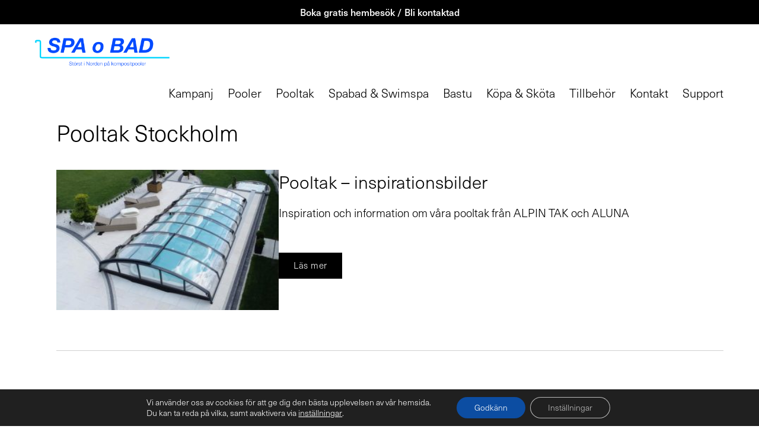

--- FILE ---
content_type: text/html; charset=UTF-8
request_url: https://spaobad.com/kopa-o-skota-tag/pooltak-stockholm/
body_size: 21238
content:
<!DOCTYPE html>
<html lang="sv-SE">
<head>
	<!-- Google Tag Manager -->
<script>(function(w,d,s,l,i){w[l]=w[l]||[];w[l].push({'gtm.start':
new Date().getTime(),event:'gtm.js'});var f=d.getElementsByTagName(s)[0],
j=d.createElement(s),dl=l!='dataLayer'?'&l='+l:'';j.async=true;j.src=
'https://www.googletagmanager.com/gtm.js?id='+i+dl;f.parentNode.insertBefore(j,f);
})(window,document,'script','dataLayer','GTM-N63XQZ9');</script>
<!-- End Google Tag Manager -->
	<meta name="facebook-domain-verification" content="l792os87sxc9dulb0nvq0ff28epd3n" />
	<meta charset="UTF-8">
	<link rel="profile" href="https://gmpg.org/xfn/11">
	<meta name='robots' content='index, follow, max-image-preview:large, max-snippet:-1, max-video-preview:-1' />
	<style>img:is([sizes="auto" i], [sizes^="auto," i]) { contain-intrinsic-size: 3000px 1500px }</style>
	<meta name="viewport" content="width=device-width, initial-scale=1">
	<!-- This site is optimized with the Yoast SEO Premium plugin v26.8 (Yoast SEO v26.8) - https://yoast.com/product/yoast-seo-premium-wordpress/ -->
	<title>Pooltak Stockholm - Köpa och Sköta tips från Spa o Bad</title>
	<meta name="description" content="Köpa och Sköta tips om pooltak Stockholm. Vi har levererat badglädje sedan 1991. ✅ Boka gratis hembesök! Välkommen till Spa o Bad." />
	<link rel="canonical" href="https://spaobad.com/kopa-o-skota-tag/pooltak-stockholm/" />
	<meta property="og:locale" content="sv_SE" />
	<meta property="og:type" content="article" />
	<meta property="og:title" content="Pooltak Stockholm" />
	<meta property="og:description" content="Köpa och Sköta tips om pooltak Stockholm. Vi har levererat badglädje sedan 1991. ✅ Boka gratis hembesök! Välkommen till Spa o Bad." />
	<meta property="og:url" content="https://spaobad.com/kopa-o-skota-tag/pooltak-stockholm/" />
	<meta property="og:site_name" content="Spa o Bad" />
	<meta property="og:image" content="https://spaobad.com/wp-content/uploads/2020/02/alpin-pooltak-m30-650x410.jpg" />
	<script type="application/ld+json" class="yoast-schema-graph">{"@context":"https://schema.org","@graph":[{"@type":"CollectionPage","@id":"https://spaobad.com/kopa-o-skota-tag/pooltak-stockholm/","url":"https://spaobad.com/kopa-o-skota-tag/pooltak-stockholm/","name":"Pooltak Stockholm - Köpa och Sköta tips från Spa o Bad","isPartOf":{"@id":"https://spaobad.com/#website"},"primaryImageOfPage":{"@id":"https://spaobad.com/kopa-o-skota-tag/pooltak-stockholm/#primaryimage"},"image":{"@id":"https://spaobad.com/kopa-o-skota-tag/pooltak-stockholm/#primaryimage"},"thumbnailUrl":"https://spaobad.com/wp-content/uploads/2020/02/alpin-pooltak-m30_2.jpg","description":"Köpa och Sköta tips om pooltak Stockholm. Vi har levererat badglädje sedan 1991. ✅ Boka gratis hembesök! Välkommen till Spa o Bad.","breadcrumb":{"@id":"https://spaobad.com/kopa-o-skota-tag/pooltak-stockholm/#breadcrumb"},"inLanguage":"sv-SE"},{"@type":"ImageObject","inLanguage":"sv-SE","@id":"https://spaobad.com/kopa-o-skota-tag/pooltak-stockholm/#primaryimage","url":"https://spaobad.com/wp-content/uploads/2020/02/alpin-pooltak-m30_2.jpg","contentUrl":"https://spaobad.com/wp-content/uploads/2020/02/alpin-pooltak-m30_2.jpg","width":1300,"height":820,"caption":"Pooltak Alpin M30"},{"@type":"BreadcrumbList","@id":"https://spaobad.com/kopa-o-skota-tag/pooltak-stockholm/#breadcrumb","itemListElement":[{"@type":"ListItem","position":1,"name":"Köpa & Sköta sidor","item":"https://spaobad.com/kopa-skota/"},{"@type":"ListItem","position":2,"name":"Pooltak Stockholm"}]},{"@type":"WebSite","@id":"https://spaobad.com/#website","url":"https://spaobad.com/","name":"Spa o Bad Sverige AB","description":"Störst på glasfiberpooler i Norden","publisher":{"@id":"https://spaobad.com/#organization"},"alternateName":"Spa o Bad","potentialAction":[{"@type":"SearchAction","target":{"@type":"EntryPoint","urlTemplate":"https://spaobad.com/?s={search_term_string}"},"query-input":{"@type":"PropertyValueSpecification","valueRequired":true,"valueName":"search_term_string"}}],"inLanguage":"sv-SE"},{"@type":["Organization","Place","LocalBusiness"],"@id":"https://spaobad.com/#organization","name":"Spa o Bad i Sverige AB","alternateName":"Spa o Bad","url":"https://spaobad.com/","logo":{"@id":"https://spaobad.com/kopa-o-skota-tag/pooltak-stockholm/#local-main-organization-logo"},"image":{"@id":"https://spaobad.com/kopa-o-skota-tag/pooltak-stockholm/#local-main-organization-logo"},"sameAs":["https://www.facebook.com/spaobad/","https://x.com/spaobad","https://www.instagram.com/spaobad/","https://www.linkedin.com/company/spa-o-bad-i-sverige-ab/","https://www.pinterest.se/spaobad/","https://www.youtube.com/@Spaobad","https://www.tiktok.com/@spaobad","https://www.threads.com/@spaobad"],"description":"Spa o Bad i Sverige AB grundades 1991 och är störst i Norden på glasfiberpooler / kompositpooler och hos oss hittar du ett stort urval av pooler, spabad, pooltak, swimspa, bastu, kemikalier och tillbehör. Våra återförsäljare finns över hela Sverige. Välkommen till Spa o Bad, vi hjälper dig hela vägen från planering till färdiginstallerad pool","legalName":"Spa o Bad i Sverige AB","foundingDate":"1991-10-16","numberOfEmployees":{"@type":"QuantitativeValue","minValue":"11","maxValue":"50"},"address":{"@id":"https://spaobad.com/kopa-o-skota-tag/pooltak-stockholm/#local-main-place-address"},"telephone":["0413-400 400"],"openingHoursSpecification":[{"@type":"OpeningHoursSpecification","dayOfWeek":["Monday","Tuesday","Wednesday","Thursday","Friday","Saturday","Sunday"],"opens":"09:00","closes":"17:00"}],"email":"skane@spaobad.com","areaServed":"Skåne"},{"@type":"PostalAddress","@id":"https://spaobad.com/kopa-o-skota-tag/pooltak-stockholm/#local-main-place-address","streetAddress":"Pumpvägen 10","addressLocality":"Höör","postalCode":"24393","addressRegion":"Skåne","addressCountry":"SE"},{"@type":"ImageObject","inLanguage":"sv-SE","@id":"https://spaobad.com/kopa-o-skota-tag/pooltak-stockholm/#local-main-organization-logo","url":"https://spaobad.com/wp-content/uploads/2023/07/spaobad_fyrkant.png","contentUrl":"https://spaobad.com/wp-content/uploads/2023/07/spaobad_fyrkant.png","width":2000,"height":2000,"caption":"Spa o Bad i Sverige AB"}]}</script>
	<meta name="geo.placename" content="Höör" />
	<meta name="geo.region" content="Sverige" />
	<!-- / Yoast SEO Premium plugin. -->


<link rel='dns-prefetch' href='//ajax.googleapis.com' />
<link rel='dns-prefetch' href='//fonts.googleapis.com' />
<link href='https://fonts.gstatic.com' crossorigin rel='preconnect' />
<link rel='stylesheet' id='generate-fonts-css' href='//fonts.googleapis.com/css?family=Montserrat:100,100italic,200,200italic,300,300italic,regular,italic,500,500italic,600,600italic,700,700italic,800,800italic,900,900italic|Arapey:regular,italic|Merriweather+Sans:300,300italic,regular,italic,700,700italic,800,800italic|Open+Sans:300,300italic,regular,italic,600,600italic,700,700italic,800,800italic' media='all' />
<link rel='stylesheet' id='wp-block-library-css' href='https://spaobad.com/wp-includes/css/dist/block-library/style.min.css?ver=6.8.3' media='all' />
<style id='classic-theme-styles-inline-css'>
/*! This file is auto-generated */
.wp-block-button__link{color:#fff;background-color:#32373c;border-radius:9999px;box-shadow:none;text-decoration:none;padding:calc(.667em + 2px) calc(1.333em + 2px);font-size:1.125em}.wp-block-file__button{background:#32373c;color:#fff;text-decoration:none}
</style>
<link rel='stylesheet' id='mediaelement-css' href='https://spaobad.com/wp-includes/js/mediaelement/mediaelementplayer-legacy.min.css?ver=4.2.17' media='all' />
<link rel='stylesheet' id='wp-mediaelement-css' href='https://spaobad.com/wp-includes/js/mediaelement/wp-mediaelement.min.css?ver=6.8.3' media='all' />
<link rel='stylesheet' id='view_editor_gutenberg_frontend_assets-css' href='https://spaobad.com/wp-content/plugins/wp-views/public/css/views-frontend.css?ver=3.6.21' media='all' />
<style id='view_editor_gutenberg_frontend_assets-inline-css'>
.wpv-sort-list-dropdown.wpv-sort-list-dropdown-style-default > span.wpv-sort-list,.wpv-sort-list-dropdown.wpv-sort-list-dropdown-style-default .wpv-sort-list-item {border-color: #cdcdcd;}.wpv-sort-list-dropdown.wpv-sort-list-dropdown-style-default .wpv-sort-list-item a {color: #444;background-color: #fff;}.wpv-sort-list-dropdown.wpv-sort-list-dropdown-style-default a:hover,.wpv-sort-list-dropdown.wpv-sort-list-dropdown-style-default a:focus {color: #000;background-color: #eee;}.wpv-sort-list-dropdown.wpv-sort-list-dropdown-style-default .wpv-sort-list-item.wpv-sort-list-current a {color: #000;background-color: #eee;}
.wpv-sort-list-dropdown.wpv-sort-list-dropdown-style-default > span.wpv-sort-list,.wpv-sort-list-dropdown.wpv-sort-list-dropdown-style-default .wpv-sort-list-item {border-color: #cdcdcd;}.wpv-sort-list-dropdown.wpv-sort-list-dropdown-style-default .wpv-sort-list-item a {color: #444;background-color: #fff;}.wpv-sort-list-dropdown.wpv-sort-list-dropdown-style-default a:hover,.wpv-sort-list-dropdown.wpv-sort-list-dropdown-style-default a:focus {color: #000;background-color: #eee;}.wpv-sort-list-dropdown.wpv-sort-list-dropdown-style-default .wpv-sort-list-item.wpv-sort-list-current a {color: #000;background-color: #eee;}.wpv-sort-list-dropdown.wpv-sort-list-dropdown-style-grey > span.wpv-sort-list,.wpv-sort-list-dropdown.wpv-sort-list-dropdown-style-grey .wpv-sort-list-item {border-color: #cdcdcd;}.wpv-sort-list-dropdown.wpv-sort-list-dropdown-style-grey .wpv-sort-list-item a {color: #444;background-color: #eeeeee;}.wpv-sort-list-dropdown.wpv-sort-list-dropdown-style-grey a:hover,.wpv-sort-list-dropdown.wpv-sort-list-dropdown-style-grey a:focus {color: #000;background-color: #e5e5e5;}.wpv-sort-list-dropdown.wpv-sort-list-dropdown-style-grey .wpv-sort-list-item.wpv-sort-list-current a {color: #000;background-color: #e5e5e5;}
.wpv-sort-list-dropdown.wpv-sort-list-dropdown-style-default > span.wpv-sort-list,.wpv-sort-list-dropdown.wpv-sort-list-dropdown-style-default .wpv-sort-list-item {border-color: #cdcdcd;}.wpv-sort-list-dropdown.wpv-sort-list-dropdown-style-default .wpv-sort-list-item a {color: #444;background-color: #fff;}.wpv-sort-list-dropdown.wpv-sort-list-dropdown-style-default a:hover,.wpv-sort-list-dropdown.wpv-sort-list-dropdown-style-default a:focus {color: #000;background-color: #eee;}.wpv-sort-list-dropdown.wpv-sort-list-dropdown-style-default .wpv-sort-list-item.wpv-sort-list-current a {color: #000;background-color: #eee;}.wpv-sort-list-dropdown.wpv-sort-list-dropdown-style-grey > span.wpv-sort-list,.wpv-sort-list-dropdown.wpv-sort-list-dropdown-style-grey .wpv-sort-list-item {border-color: #cdcdcd;}.wpv-sort-list-dropdown.wpv-sort-list-dropdown-style-grey .wpv-sort-list-item a {color: #444;background-color: #eeeeee;}.wpv-sort-list-dropdown.wpv-sort-list-dropdown-style-grey a:hover,.wpv-sort-list-dropdown.wpv-sort-list-dropdown-style-grey a:focus {color: #000;background-color: #e5e5e5;}.wpv-sort-list-dropdown.wpv-sort-list-dropdown-style-grey .wpv-sort-list-item.wpv-sort-list-current a {color: #000;background-color: #e5e5e5;}.wpv-sort-list-dropdown.wpv-sort-list-dropdown-style-blue > span.wpv-sort-list,.wpv-sort-list-dropdown.wpv-sort-list-dropdown-style-blue .wpv-sort-list-item {border-color: #0099cc;}.wpv-sort-list-dropdown.wpv-sort-list-dropdown-style-blue .wpv-sort-list-item a {color: #444;background-color: #cbddeb;}.wpv-sort-list-dropdown.wpv-sort-list-dropdown-style-blue a:hover,.wpv-sort-list-dropdown.wpv-sort-list-dropdown-style-blue a:focus {color: #000;background-color: #95bedd;}.wpv-sort-list-dropdown.wpv-sort-list-dropdown-style-blue .wpv-sort-list-item.wpv-sort-list-current a {color: #000;background-color: #95bedd;}
</style>
<style id='global-styles-inline-css'>
:root{--wp--preset--aspect-ratio--square: 1;--wp--preset--aspect-ratio--4-3: 4/3;--wp--preset--aspect-ratio--3-4: 3/4;--wp--preset--aspect-ratio--3-2: 3/2;--wp--preset--aspect-ratio--2-3: 2/3;--wp--preset--aspect-ratio--16-9: 16/9;--wp--preset--aspect-ratio--9-16: 9/16;--wp--preset--color--black: #000000;--wp--preset--color--cyan-bluish-gray: #abb8c3;--wp--preset--color--white: #ffffff;--wp--preset--color--pale-pink: #f78da7;--wp--preset--color--vivid-red: #cf2e2e;--wp--preset--color--luminous-vivid-orange: #ff6900;--wp--preset--color--luminous-vivid-amber: #fcb900;--wp--preset--color--light-green-cyan: #7bdcb5;--wp--preset--color--vivid-green-cyan: #00d084;--wp--preset--color--pale-cyan-blue: #8ed1fc;--wp--preset--color--vivid-cyan-blue: #0693e3;--wp--preset--color--vivid-purple: #9b51e0;--wp--preset--color--contrast: var(--contrast);--wp--preset--color--contrast-2: var(--contrast-2);--wp--preset--color--contrast-3: var(--contrast-3);--wp--preset--color--base: var(--base);--wp--preset--color--base-2: var(--base-2);--wp--preset--color--base-3: var(--base-3);--wp--preset--color--accent: var(--accent);--wp--preset--gradient--vivid-cyan-blue-to-vivid-purple: linear-gradient(135deg,rgba(6,147,227,1) 0%,rgb(155,81,224) 100%);--wp--preset--gradient--light-green-cyan-to-vivid-green-cyan: linear-gradient(135deg,rgb(122,220,180) 0%,rgb(0,208,130) 100%);--wp--preset--gradient--luminous-vivid-amber-to-luminous-vivid-orange: linear-gradient(135deg,rgba(252,185,0,1) 0%,rgba(255,105,0,1) 100%);--wp--preset--gradient--luminous-vivid-orange-to-vivid-red: linear-gradient(135deg,rgba(255,105,0,1) 0%,rgb(207,46,46) 100%);--wp--preset--gradient--very-light-gray-to-cyan-bluish-gray: linear-gradient(135deg,rgb(238,238,238) 0%,rgb(169,184,195) 100%);--wp--preset--gradient--cool-to-warm-spectrum: linear-gradient(135deg,rgb(74,234,220) 0%,rgb(151,120,209) 20%,rgb(207,42,186) 40%,rgb(238,44,130) 60%,rgb(251,105,98) 80%,rgb(254,248,76) 100%);--wp--preset--gradient--blush-light-purple: linear-gradient(135deg,rgb(255,206,236) 0%,rgb(152,150,240) 100%);--wp--preset--gradient--blush-bordeaux: linear-gradient(135deg,rgb(254,205,165) 0%,rgb(254,45,45) 50%,rgb(107,0,62) 100%);--wp--preset--gradient--luminous-dusk: linear-gradient(135deg,rgb(255,203,112) 0%,rgb(199,81,192) 50%,rgb(65,88,208) 100%);--wp--preset--gradient--pale-ocean: linear-gradient(135deg,rgb(255,245,203) 0%,rgb(182,227,212) 50%,rgb(51,167,181) 100%);--wp--preset--gradient--electric-grass: linear-gradient(135deg,rgb(202,248,128) 0%,rgb(113,206,126) 100%);--wp--preset--gradient--midnight: linear-gradient(135deg,rgb(2,3,129) 0%,rgb(40,116,252) 100%);--wp--preset--font-size--small: 13px;--wp--preset--font-size--medium: 20px;--wp--preset--font-size--large: 36px;--wp--preset--font-size--x-large: 42px;--wp--preset--spacing--20: 0.44rem;--wp--preset--spacing--30: 0.67rem;--wp--preset--spacing--40: 1rem;--wp--preset--spacing--50: 1.5rem;--wp--preset--spacing--60: 2.25rem;--wp--preset--spacing--70: 3.38rem;--wp--preset--spacing--80: 5.06rem;--wp--preset--shadow--natural: 6px 6px 9px rgba(0, 0, 0, 0.2);--wp--preset--shadow--deep: 12px 12px 50px rgba(0, 0, 0, 0.4);--wp--preset--shadow--sharp: 6px 6px 0px rgba(0, 0, 0, 0.2);--wp--preset--shadow--outlined: 6px 6px 0px -3px rgba(255, 255, 255, 1), 6px 6px rgba(0, 0, 0, 1);--wp--preset--shadow--crisp: 6px 6px 0px rgba(0, 0, 0, 1);}:where(.is-layout-flex){gap: 0.5em;}:where(.is-layout-grid){gap: 0.5em;}body .is-layout-flex{display: flex;}.is-layout-flex{flex-wrap: wrap;align-items: center;}.is-layout-flex > :is(*, div){margin: 0;}body .is-layout-grid{display: grid;}.is-layout-grid > :is(*, div){margin: 0;}:where(.wp-block-columns.is-layout-flex){gap: 2em;}:where(.wp-block-columns.is-layout-grid){gap: 2em;}:where(.wp-block-post-template.is-layout-flex){gap: 1.25em;}:where(.wp-block-post-template.is-layout-grid){gap: 1.25em;}.has-black-color{color: var(--wp--preset--color--black) !important;}.has-cyan-bluish-gray-color{color: var(--wp--preset--color--cyan-bluish-gray) !important;}.has-white-color{color: var(--wp--preset--color--white) !important;}.has-pale-pink-color{color: var(--wp--preset--color--pale-pink) !important;}.has-vivid-red-color{color: var(--wp--preset--color--vivid-red) !important;}.has-luminous-vivid-orange-color{color: var(--wp--preset--color--luminous-vivid-orange) !important;}.has-luminous-vivid-amber-color{color: var(--wp--preset--color--luminous-vivid-amber) !important;}.has-light-green-cyan-color{color: var(--wp--preset--color--light-green-cyan) !important;}.has-vivid-green-cyan-color{color: var(--wp--preset--color--vivid-green-cyan) !important;}.has-pale-cyan-blue-color{color: var(--wp--preset--color--pale-cyan-blue) !important;}.has-vivid-cyan-blue-color{color: var(--wp--preset--color--vivid-cyan-blue) !important;}.has-vivid-purple-color{color: var(--wp--preset--color--vivid-purple) !important;}.has-black-background-color{background-color: var(--wp--preset--color--black) !important;}.has-cyan-bluish-gray-background-color{background-color: var(--wp--preset--color--cyan-bluish-gray) !important;}.has-white-background-color{background-color: var(--wp--preset--color--white) !important;}.has-pale-pink-background-color{background-color: var(--wp--preset--color--pale-pink) !important;}.has-vivid-red-background-color{background-color: var(--wp--preset--color--vivid-red) !important;}.has-luminous-vivid-orange-background-color{background-color: var(--wp--preset--color--luminous-vivid-orange) !important;}.has-luminous-vivid-amber-background-color{background-color: var(--wp--preset--color--luminous-vivid-amber) !important;}.has-light-green-cyan-background-color{background-color: var(--wp--preset--color--light-green-cyan) !important;}.has-vivid-green-cyan-background-color{background-color: var(--wp--preset--color--vivid-green-cyan) !important;}.has-pale-cyan-blue-background-color{background-color: var(--wp--preset--color--pale-cyan-blue) !important;}.has-vivid-cyan-blue-background-color{background-color: var(--wp--preset--color--vivid-cyan-blue) !important;}.has-vivid-purple-background-color{background-color: var(--wp--preset--color--vivid-purple) !important;}.has-black-border-color{border-color: var(--wp--preset--color--black) !important;}.has-cyan-bluish-gray-border-color{border-color: var(--wp--preset--color--cyan-bluish-gray) !important;}.has-white-border-color{border-color: var(--wp--preset--color--white) !important;}.has-pale-pink-border-color{border-color: var(--wp--preset--color--pale-pink) !important;}.has-vivid-red-border-color{border-color: var(--wp--preset--color--vivid-red) !important;}.has-luminous-vivid-orange-border-color{border-color: var(--wp--preset--color--luminous-vivid-orange) !important;}.has-luminous-vivid-amber-border-color{border-color: var(--wp--preset--color--luminous-vivid-amber) !important;}.has-light-green-cyan-border-color{border-color: var(--wp--preset--color--light-green-cyan) !important;}.has-vivid-green-cyan-border-color{border-color: var(--wp--preset--color--vivid-green-cyan) !important;}.has-pale-cyan-blue-border-color{border-color: var(--wp--preset--color--pale-cyan-blue) !important;}.has-vivid-cyan-blue-border-color{border-color: var(--wp--preset--color--vivid-cyan-blue) !important;}.has-vivid-purple-border-color{border-color: var(--wp--preset--color--vivid-purple) !important;}.has-vivid-cyan-blue-to-vivid-purple-gradient-background{background: var(--wp--preset--gradient--vivid-cyan-blue-to-vivid-purple) !important;}.has-light-green-cyan-to-vivid-green-cyan-gradient-background{background: var(--wp--preset--gradient--light-green-cyan-to-vivid-green-cyan) !important;}.has-luminous-vivid-amber-to-luminous-vivid-orange-gradient-background{background: var(--wp--preset--gradient--luminous-vivid-amber-to-luminous-vivid-orange) !important;}.has-luminous-vivid-orange-to-vivid-red-gradient-background{background: var(--wp--preset--gradient--luminous-vivid-orange-to-vivid-red) !important;}.has-very-light-gray-to-cyan-bluish-gray-gradient-background{background: var(--wp--preset--gradient--very-light-gray-to-cyan-bluish-gray) !important;}.has-cool-to-warm-spectrum-gradient-background{background: var(--wp--preset--gradient--cool-to-warm-spectrum) !important;}.has-blush-light-purple-gradient-background{background: var(--wp--preset--gradient--blush-light-purple) !important;}.has-blush-bordeaux-gradient-background{background: var(--wp--preset--gradient--blush-bordeaux) !important;}.has-luminous-dusk-gradient-background{background: var(--wp--preset--gradient--luminous-dusk) !important;}.has-pale-ocean-gradient-background{background: var(--wp--preset--gradient--pale-ocean) !important;}.has-electric-grass-gradient-background{background: var(--wp--preset--gradient--electric-grass) !important;}.has-midnight-gradient-background{background: var(--wp--preset--gradient--midnight) !important;}.has-small-font-size{font-size: var(--wp--preset--font-size--small) !important;}.has-medium-font-size{font-size: var(--wp--preset--font-size--medium) !important;}.has-large-font-size{font-size: var(--wp--preset--font-size--large) !important;}.has-x-large-font-size{font-size: var(--wp--preset--font-size--x-large) !important;}
:where(.wp-block-post-template.is-layout-flex){gap: 1.25em;}:where(.wp-block-post-template.is-layout-grid){gap: 1.25em;}
:where(.wp-block-columns.is-layout-flex){gap: 2em;}:where(.wp-block-columns.is-layout-grid){gap: 2em;}
:root :where(.wp-block-pullquote){font-size: 1.5em;line-height: 1.6;}
</style>
<link rel='stylesheet' id='YSFA-css' href='https://spaobad.com/wp-content/plugins/faq-schema-block-to-accordion/assets/css/style.min.css?ver=1.0.5' media='all' />
<link rel='stylesheet' id='woocommerce-layout-css' href='https://spaobad.com/wp-content/plugins/woocommerce/assets/css/woocommerce-layout.css?ver=10.4.3' media='all' />
<link rel='stylesheet' id='woocommerce-smallscreen-css' href='https://spaobad.com/wp-content/plugins/woocommerce/assets/css/woocommerce-smallscreen.css?ver=10.4.3' media='only screen and (max-width: 768px)' />
<link rel='stylesheet' id='woocommerce-general-css' href='https://spaobad.com/wp-content/plugins/woocommerce/assets/css/woocommerce.css?ver=10.4.3' media='all' />
<style id='woocommerce-general-inline-css'>
.woocommerce .page-header-image-single {display: none;}.woocommerce .entry-content,.woocommerce .product .entry-summary {margin-top: 0;}.related.products {clear: both;}.checkout-subscribe-prompt.clear {visibility: visible;height: initial;width: initial;}@media (max-width:768px) {.woocommerce .woocommerce-ordering,.woocommerce-page .woocommerce-ordering {float: none;}.woocommerce .woocommerce-ordering select {max-width: 100%;}.woocommerce ul.products li.product,.woocommerce-page ul.products li.product,.woocommerce-page[class*=columns-] ul.products li.product,.woocommerce[class*=columns-] ul.products li.product {width: 100%;float: none;}}
</style>
<style id='woocommerce-inline-inline-css'>
.woocommerce form .form-row .required { visibility: visible; }
</style>
<link rel='stylesheet' id='aws-style-css' href='https://spaobad.com/wp-content/plugins/advanced-woo-search/assets/css/common.min.css?ver=3.49' media='all' />
<link rel='stylesheet' id='generate-style-grid-css' href='https://spaobad.com/wp-content/themes/generatepress/assets/css/unsemantic-grid.min.css?ver=3.1.3' media='all' />
<link rel='stylesheet' id='generate-style-css' href='https://spaobad.com/wp-content/themes/generatepress/assets/css/style.min.css?ver=3.1.3' media='all' />
<style id='generate-style-inline-css'>
body{background-color:#ffffff;color:#000000;}a{color:#b2b2b2;}a:visited{color:#b2b2b2;}a:hover, a:focus, a:active{color:#b2b2b2;}body .grid-container{max-width:1410px;}.wp-block-group__inner-container{max-width:1410px;margin-left:auto;margin-right:auto;}:root{--contrast:#222222;--contrast-2:#575760;--contrast-3:#b2b2be;--base:#f0f0f0;--base-2:#f7f8f9;--base-3:#ffffff;--accent:#1e73be;}.has-contrast-color{color:#222222;}.has-contrast-background-color{background-color:#222222;}.has-contrast-2-color{color:#575760;}.has-contrast-2-background-color{background-color:#575760;}.has-contrast-3-color{color:#b2b2be;}.has-contrast-3-background-color{background-color:#b2b2be;}.has-base-color{color:#f0f0f0;}.has-base-background-color{background-color:#f0f0f0;}.has-base-2-color{color:#f7f8f9;}.has-base-2-background-color{background-color:#f7f8f9;}.has-base-3-color{color:#ffffff;}.has-base-3-background-color{background-color:#ffffff;}.has-accent-color{color:#1e73be;}.has-accent-background-color{background-color:#1e73be;}body, button, input, select, textarea{font-family:"Montserrat", sans-serif;font-size:16px;}body{line-height:1.5;}.entry-content > [class*="wp-block-"]:not(:last-child){margin-bottom:1.5em;}.main-title{font-family:"Arapey", serif;font-weight:normal;font-size:45px;}.main-navigation a, .menu-toggle{font-family:"Merriweather Sans", sans-serif;font-size:17px;}.main-navigation .main-nav ul ul li a{font-size:14px;}.widget-title{font-family:"Montserrat", sans-serif;font-weight:500;font-size:18px;margin-bottom:12px;}.sidebar .widget, .footer-widgets .widget{font-size:14px;}button:not(.menu-toggle),html input[type="button"],input[type="reset"],input[type="submit"],.button,.wp-block-button .wp-block-button__link{font-family:"Montserrat", sans-serif;font-size:16px;}h1{font-family:"Montserrat", sans-serif;font-weight:400;line-height:1.4em;margin-bottom:21px;}h2{font-family:"Montserrat", sans-serif;font-weight:400;font-size:30px;}h3{font-family:"Montserrat", sans-serif;font-weight:300;font-size:19px;margin-bottom:7px;}h4{font-family:"Montserrat", sans-serif;font-size:16px;line-height:1.5em;}h5{font-size:inherit;}.site-info{font-family:"Open Sans", sans-serif;font-weight:600;font-size:14px;}@media (max-width:768px){.main-title{font-size:30px;}h1{font-size:26px;}h2{font-size:22px;}}.top-bar{background-color:#ffffff;color:#ffffff;}.top-bar a{color:#ffffff;}.top-bar a:hover{color:#303030;}.site-header{background-color:#ffffff;color:#4b4b4b;}.site-header a{color:#004aff;}.site-header a:hover{color:#00d5ff;}.main-title a,.main-title a:hover{color:#004aff;}.site-description{color:#00d5ff;}.main-navigation,.main-navigation ul ul{background-color:#222222;}.main-navigation .main-nav ul li a, .main-navigation .menu-toggle, .main-navigation .menu-bar-items{color:#ffffff;}.main-navigation .main-nav ul li:not([class*="current-menu-"]):hover > a, .main-navigation .main-nav ul li:not([class*="current-menu-"]):focus > a, .main-navigation .main-nav ul li.sfHover:not([class*="current-menu-"]) > a, .main-navigation .menu-bar-item:hover > a, .main-navigation .menu-bar-item.sfHover > a{color:#ffffff;background-color:#3f3f3f;}button.menu-toggle:hover,button.menu-toggle:focus,.main-navigation .mobile-bar-items a,.main-navigation .mobile-bar-items a:hover,.main-navigation .mobile-bar-items a:focus{color:#ffffff;}.main-navigation .main-nav ul li[class*="current-menu-"] > a{color:#ffffff;background-color:#3f3f3f;}.navigation-search input[type="search"],.navigation-search input[type="search"]:active, .navigation-search input[type="search"]:focus, .main-navigation .main-nav ul li.search-item.active > a, .main-navigation .menu-bar-items .search-item.active > a{color:#ffffff;background-color:#3f3f3f;}.main-navigation ul ul{background-color:#3f3f3f;}.main-navigation .main-nav ul ul li a{color:#ffffff;}.main-navigation .main-nav ul ul li:not([class*="current-menu-"]):hover > a,.main-navigation .main-nav ul ul li:not([class*="current-menu-"]):focus > a, .main-navigation .main-nav ul ul li.sfHover:not([class*="current-menu-"]) > a{color:#ffffff;background-color:#4f4f4f;}.main-navigation .main-nav ul ul li[class*="current-menu-"] > a{color:#ffffff;background-color:#4f4f4f;}.separate-containers .inside-article, .separate-containers .comments-area, .separate-containers .page-header, .one-container .container, .separate-containers .paging-navigation, .inside-page-header{color:#000000;background-color:#ffffff;}.inside-article a,.paging-navigation a,.comments-area a,.page-header a{color:#0495f4;}.inside-article a:hover,.paging-navigation a:hover,.comments-area a:hover,.page-header a:hover{color:#16b7fc;}.entry-header h1,.page-header h1{color:#0495f4;}.entry-title a{color:#0495f4;}.entry-title a:hover{color:#00d5ff;}.entry-meta{color:#595959;}.entry-meta a{color:#595959;}.entry-meta a:hover{color:#00d5ff;}h1{color:#000000;}h2{color:#000000;}h3{color:#000000;}h4{color:#000000;}h5{color:#000000;}.sidebar .widget{color:#000000;background-color:#ffffff;}.sidebar .widget a{color:#000000;}.sidebar .widget a:hover{color:#000000;}.sidebar .widget .widget-title{color:#000000;}.footer-widgets{color:#ffffff;background-color:#000000;}.footer-widgets a{color:#ffffff;}.footer-widgets a:hover{color:#d1d1d1;}.footer-widgets .widget-title{color:#b2b2b2;}.site-info{color:#ffffff;background-color:#000000;}.site-info a{color:#ffffff;}.site-info a:hover{color:#b2b2b2;}.footer-bar .widget_nav_menu .current-menu-item a{color:#b2b2b2;}input[type="text"],input[type="email"],input[type="url"],input[type="password"],input[type="search"],input[type="tel"],input[type="number"],textarea,select{color:#666666;background-color:#fafafa;border-color:#cccccc;}input[type="text"]:focus,input[type="email"]:focus,input[type="url"]:focus,input[type="password"]:focus,input[type="search"]:focus,input[type="tel"]:focus,input[type="number"]:focus,textarea:focus,select:focus{color:#666666;background-color:#ffffff;border-color:#bfbfbf;}button,html input[type="button"],input[type="reset"],input[type="submit"],a.button,a.wp-block-button__link:not(.has-background){color:#ffffff;background-color:#000000;}button:hover,html input[type="button"]:hover,input[type="reset"]:hover,input[type="submit"]:hover,a.button:hover,button:focus,html input[type="button"]:focus,input[type="reset"]:focus,input[type="submit"]:focus,a.button:focus,a.wp-block-button__link:not(.has-background):active,a.wp-block-button__link:not(.has-background):focus,a.wp-block-button__link:not(.has-background):hover{color:#ffffff;background-color:#000000;}a.generate-back-to-top{background-color:rgba(186,186,186,0.4);color:#ffffff;}a.generate-back-to-top:hover,a.generate-back-to-top:focus{background-color:rgba(76,76,76,0.6);color:#ffffff;}@media (max-width:768px){.main-navigation .menu-bar-item:hover > a, .main-navigation .menu-bar-item.sfHover > a{background:none;color:#ffffff;}}.inside-top-bar{padding:10px;}.inside-header{padding:20px 30px 0px 20px;}.separate-containers .inside-article, .separate-containers .comments-area, .separate-containers .page-header, .separate-containers .paging-navigation, .one-container .site-content, .inside-page-header{padding:0px 35px 40px 35px;}.site-main .wp-block-group__inner-container{padding:0px 35px 40px 35px;}.entry-content .alignwide, body:not(.no-sidebar) .entry-content .alignfull{margin-left:-35px;width:calc(100% + 70px);max-width:calc(100% + 70px);}.one-container.right-sidebar .site-main,.one-container.both-right .site-main{margin-right:35px;}.one-container.left-sidebar .site-main,.one-container.both-left .site-main{margin-left:35px;}.one-container.both-sidebars .site-main{margin:0px 35px 0px 35px;}.separate-containers .widget, .separate-containers .site-main > *, .separate-containers .page-header, .widget-area .main-navigation{margin-bottom:0px;}.separate-containers .site-main{margin:0px;}.both-right.separate-containers .inside-left-sidebar{margin-right:0px;}.both-right.separate-containers .inside-right-sidebar{margin-left:0px;}.both-left.separate-containers .inside-left-sidebar{margin-right:0px;}.both-left.separate-containers .inside-right-sidebar{margin-left:0px;}.separate-containers .page-header-image, .separate-containers .page-header-contained, .separate-containers .page-header-image-single, .separate-containers .page-header-content-single{margin-top:0px;}.separate-containers .inside-right-sidebar, .separate-containers .inside-left-sidebar{margin-top:0px;margin-bottom:0px;}.main-navigation .main-nav ul li a,.menu-toggle,.main-navigation .mobile-bar-items a{padding-left:12px;padding-right:12px;line-height:38px;}.main-navigation .main-nav ul ul li a{padding:10px 12px 10px 12px;}.navigation-search input[type="search"]{height:38px;}.rtl .menu-item-has-children .dropdown-menu-toggle{padding-left:12px;}.menu-item-has-children .dropdown-menu-toggle{padding-right:12px;}.rtl .main-navigation .main-nav ul li.menu-item-has-children > a{padding-right:12px;}.widget-area .widget{padding:10px 0px 0px 0px;}.footer-widgets{padding:40px 30px 0px 30px;}.site-info{padding:0px 30px 20px 30px;}@media (max-width:768px){.separate-containers .inside-article, .separate-containers .comments-area, .separate-containers .page-header, .separate-containers .paging-navigation, .one-container .site-content, .inside-page-header{padding:0px 20px 20px 20px;}.site-main .wp-block-group__inner-container{padding:0px 20px 20px 20px;}.site-info{padding-right:10px;padding-left:10px;}.entry-content .alignwide, body:not(.no-sidebar) .entry-content .alignfull{margin-left:-20px;width:calc(100% + 40px);max-width:calc(100% + 40px);}}@media (max-width:768px){.main-navigation .menu-toggle,.main-navigation .mobile-bar-items,.sidebar-nav-mobile:not(#sticky-placeholder){display:block;}.main-navigation ul,.gen-sidebar-nav{display:none;}[class*="nav-float-"] .site-header .inside-header > *{float:none;clear:both;}}
</style>
<link rel='stylesheet' id='generate-mobile-style-css' href='https://spaobad.com/wp-content/themes/generatepress/assets/css/mobile.min.css?ver=3.1.3' media='all' />
<link rel='stylesheet' id='generate-font-icons-css' href='https://spaobad.com/wp-content/themes/generatepress/assets/css/components/font-icons.min.css?ver=3.1.3' media='all' />
<link rel='stylesheet' id='generate-child-css' href='https://spaobad.com/wp-content/themes/generatepress_child/style.css?ver=1765886374' media='all' />
<link rel='stylesheet' id='moove_gdpr_frontend-css' href='https://spaobad.com/wp-content/plugins/gdpr-cookie-compliance/dist/styles/gdpr-main-nf.css?ver=5.0.9' media='all' />
<style id='moove_gdpr_frontend-inline-css'>
				#moove_gdpr_cookie_modal .moove-gdpr-modal-content .moove-gdpr-tab-main h3.tab-title, 
				#moove_gdpr_cookie_modal .moove-gdpr-modal-content .moove-gdpr-tab-main span.tab-title,
				#moove_gdpr_cookie_modal .moove-gdpr-modal-content .moove-gdpr-modal-left-content #moove-gdpr-menu li a, 
				#moove_gdpr_cookie_modal .moove-gdpr-modal-content .moove-gdpr-modal-left-content #moove-gdpr-menu li button,
				#moove_gdpr_cookie_modal .moove-gdpr-modal-content .moove-gdpr-modal-left-content .moove-gdpr-branding-cnt a,
				#moove_gdpr_cookie_modal .moove-gdpr-modal-content .moove-gdpr-modal-footer-content .moove-gdpr-button-holder a.mgbutton, 
				#moove_gdpr_cookie_modal .moove-gdpr-modal-content .moove-gdpr-modal-footer-content .moove-gdpr-button-holder button.mgbutton,
				#moove_gdpr_cookie_modal .cookie-switch .cookie-slider:after, 
				#moove_gdpr_cookie_modal .cookie-switch .slider:after, 
				#moove_gdpr_cookie_modal .switch .cookie-slider:after, 
				#moove_gdpr_cookie_modal .switch .slider:after,
				#moove_gdpr_cookie_info_bar .moove-gdpr-info-bar-container .moove-gdpr-info-bar-content p, 
				#moove_gdpr_cookie_info_bar .moove-gdpr-info-bar-container .moove-gdpr-info-bar-content p a,
				#moove_gdpr_cookie_info_bar .moove-gdpr-info-bar-container .moove-gdpr-info-bar-content a.mgbutton, 
				#moove_gdpr_cookie_info_bar .moove-gdpr-info-bar-container .moove-gdpr-info-bar-content button.mgbutton,
				#moove_gdpr_cookie_modal .moove-gdpr-modal-content .moove-gdpr-tab-main .moove-gdpr-tab-main-content h1, 
				#moove_gdpr_cookie_modal .moove-gdpr-modal-content .moove-gdpr-tab-main .moove-gdpr-tab-main-content h2, 
				#moove_gdpr_cookie_modal .moove-gdpr-modal-content .moove-gdpr-tab-main .moove-gdpr-tab-main-content h3, 
				#moove_gdpr_cookie_modal .moove-gdpr-modal-content .moove-gdpr-tab-main .moove-gdpr-tab-main-content h4, 
				#moove_gdpr_cookie_modal .moove-gdpr-modal-content .moove-gdpr-tab-main .moove-gdpr-tab-main-content h5, 
				#moove_gdpr_cookie_modal .moove-gdpr-modal-content .moove-gdpr-tab-main .moove-gdpr-tab-main-content h6,
				#moove_gdpr_cookie_modal .moove-gdpr-modal-content.moove_gdpr_modal_theme_v2 .moove-gdpr-modal-title .tab-title,
				#moove_gdpr_cookie_modal .moove-gdpr-modal-content.moove_gdpr_modal_theme_v2 .moove-gdpr-tab-main h3.tab-title, 
				#moove_gdpr_cookie_modal .moove-gdpr-modal-content.moove_gdpr_modal_theme_v2 .moove-gdpr-tab-main span.tab-title,
				#moove_gdpr_cookie_modal .moove-gdpr-modal-content.moove_gdpr_modal_theme_v2 .moove-gdpr-branding-cnt a {
					font-weight: inherit				}
			#moove_gdpr_cookie_modal,#moove_gdpr_cookie_info_bar,.gdpr_cookie_settings_shortcode_content{font-family:inherit}#moove_gdpr_save_popup_settings_button{background-color:#373737;color:#fff}#moove_gdpr_save_popup_settings_button:hover{background-color:#000}#moove_gdpr_cookie_info_bar .moove-gdpr-info-bar-container .moove-gdpr-info-bar-content a.mgbutton,#moove_gdpr_cookie_info_bar .moove-gdpr-info-bar-container .moove-gdpr-info-bar-content button.mgbutton{background-color:#0c4da2}#moove_gdpr_cookie_modal .moove-gdpr-modal-content .moove-gdpr-modal-footer-content .moove-gdpr-button-holder a.mgbutton,#moove_gdpr_cookie_modal .moove-gdpr-modal-content .moove-gdpr-modal-footer-content .moove-gdpr-button-holder button.mgbutton,.gdpr_cookie_settings_shortcode_content .gdpr-shr-button.button-green{background-color:#0c4da2;border-color:#0c4da2}#moove_gdpr_cookie_modal .moove-gdpr-modal-content .moove-gdpr-modal-footer-content .moove-gdpr-button-holder a.mgbutton:hover,#moove_gdpr_cookie_modal .moove-gdpr-modal-content .moove-gdpr-modal-footer-content .moove-gdpr-button-holder button.mgbutton:hover,.gdpr_cookie_settings_shortcode_content .gdpr-shr-button.button-green:hover{background-color:#fff;color:#0c4da2}#moove_gdpr_cookie_modal .moove-gdpr-modal-content .moove-gdpr-modal-close i,#moove_gdpr_cookie_modal .moove-gdpr-modal-content .moove-gdpr-modal-close span.gdpr-icon{background-color:#0c4da2;border:1px solid #0c4da2}#moove_gdpr_cookie_info_bar span.moove-gdpr-infobar-allow-all.focus-g,#moove_gdpr_cookie_info_bar span.moove-gdpr-infobar-allow-all:focus,#moove_gdpr_cookie_info_bar button.moove-gdpr-infobar-allow-all.focus-g,#moove_gdpr_cookie_info_bar button.moove-gdpr-infobar-allow-all:focus,#moove_gdpr_cookie_info_bar span.moove-gdpr-infobar-reject-btn.focus-g,#moove_gdpr_cookie_info_bar span.moove-gdpr-infobar-reject-btn:focus,#moove_gdpr_cookie_info_bar button.moove-gdpr-infobar-reject-btn.focus-g,#moove_gdpr_cookie_info_bar button.moove-gdpr-infobar-reject-btn:focus,#moove_gdpr_cookie_info_bar span.change-settings-button.focus-g,#moove_gdpr_cookie_info_bar span.change-settings-button:focus,#moove_gdpr_cookie_info_bar button.change-settings-button.focus-g,#moove_gdpr_cookie_info_bar button.change-settings-button:focus{-webkit-box-shadow:0 0 1px 3px #0c4da2;-moz-box-shadow:0 0 1px 3px #0c4da2;box-shadow:0 0 1px 3px #0c4da2}#moove_gdpr_cookie_modal .moove-gdpr-modal-content .moove-gdpr-modal-close i:hover,#moove_gdpr_cookie_modal .moove-gdpr-modal-content .moove-gdpr-modal-close span.gdpr-icon:hover,#moove_gdpr_cookie_info_bar span[data-href]>u.change-settings-button{color:#0c4da2}#moove_gdpr_cookie_modal .moove-gdpr-modal-content .moove-gdpr-modal-left-content #moove-gdpr-menu li.menu-item-selected a span.gdpr-icon,#moove_gdpr_cookie_modal .moove-gdpr-modal-content .moove-gdpr-modal-left-content #moove-gdpr-menu li.menu-item-selected button span.gdpr-icon{color:inherit}#moove_gdpr_cookie_modal .moove-gdpr-modal-content .moove-gdpr-modal-left-content #moove-gdpr-menu li a span.gdpr-icon,#moove_gdpr_cookie_modal .moove-gdpr-modal-content .moove-gdpr-modal-left-content #moove-gdpr-menu li button span.gdpr-icon{color:inherit}#moove_gdpr_cookie_modal .gdpr-acc-link{line-height:0;font-size:0;color:transparent;position:absolute}#moove_gdpr_cookie_modal .moove-gdpr-modal-content .moove-gdpr-modal-close:hover i,#moove_gdpr_cookie_modal .moove-gdpr-modal-content .moove-gdpr-modal-left-content #moove-gdpr-menu li a,#moove_gdpr_cookie_modal .moove-gdpr-modal-content .moove-gdpr-modal-left-content #moove-gdpr-menu li button,#moove_gdpr_cookie_modal .moove-gdpr-modal-content .moove-gdpr-modal-left-content #moove-gdpr-menu li button i,#moove_gdpr_cookie_modal .moove-gdpr-modal-content .moove-gdpr-modal-left-content #moove-gdpr-menu li a i,#moove_gdpr_cookie_modal .moove-gdpr-modal-content .moove-gdpr-tab-main .moove-gdpr-tab-main-content a:hover,#moove_gdpr_cookie_info_bar.moove-gdpr-dark-scheme .moove-gdpr-info-bar-container .moove-gdpr-info-bar-content a.mgbutton:hover,#moove_gdpr_cookie_info_bar.moove-gdpr-dark-scheme .moove-gdpr-info-bar-container .moove-gdpr-info-bar-content button.mgbutton:hover,#moove_gdpr_cookie_info_bar.moove-gdpr-dark-scheme .moove-gdpr-info-bar-container .moove-gdpr-info-bar-content a:hover,#moove_gdpr_cookie_info_bar.moove-gdpr-dark-scheme .moove-gdpr-info-bar-container .moove-gdpr-info-bar-content button:hover,#moove_gdpr_cookie_info_bar.moove-gdpr-dark-scheme .moove-gdpr-info-bar-container .moove-gdpr-info-bar-content span.change-settings-button:hover,#moove_gdpr_cookie_info_bar.moove-gdpr-dark-scheme .moove-gdpr-info-bar-container .moove-gdpr-info-bar-content button.change-settings-button:hover,#moove_gdpr_cookie_info_bar.moove-gdpr-dark-scheme .moove-gdpr-info-bar-container .moove-gdpr-info-bar-content u.change-settings-button:hover,#moove_gdpr_cookie_info_bar span[data-href]>u.change-settings-button,#moove_gdpr_cookie_info_bar.moove-gdpr-dark-scheme .moove-gdpr-info-bar-container .moove-gdpr-info-bar-content a.mgbutton.focus-g,#moove_gdpr_cookie_info_bar.moove-gdpr-dark-scheme .moove-gdpr-info-bar-container .moove-gdpr-info-bar-content button.mgbutton.focus-g,#moove_gdpr_cookie_info_bar.moove-gdpr-dark-scheme .moove-gdpr-info-bar-container .moove-gdpr-info-bar-content a.focus-g,#moove_gdpr_cookie_info_bar.moove-gdpr-dark-scheme .moove-gdpr-info-bar-container .moove-gdpr-info-bar-content button.focus-g,#moove_gdpr_cookie_info_bar.moove-gdpr-dark-scheme .moove-gdpr-info-bar-container .moove-gdpr-info-bar-content a.mgbutton:focus,#moove_gdpr_cookie_info_bar.moove-gdpr-dark-scheme .moove-gdpr-info-bar-container .moove-gdpr-info-bar-content button.mgbutton:focus,#moove_gdpr_cookie_info_bar.moove-gdpr-dark-scheme .moove-gdpr-info-bar-container .moove-gdpr-info-bar-content a:focus,#moove_gdpr_cookie_info_bar.moove-gdpr-dark-scheme .moove-gdpr-info-bar-container .moove-gdpr-info-bar-content button:focus,#moove_gdpr_cookie_info_bar.moove-gdpr-dark-scheme .moove-gdpr-info-bar-container .moove-gdpr-info-bar-content span.change-settings-button.focus-g,span.change-settings-button:focus,button.change-settings-button.focus-g,button.change-settings-button:focus,#moove_gdpr_cookie_info_bar.moove-gdpr-dark-scheme .moove-gdpr-info-bar-container .moove-gdpr-info-bar-content u.change-settings-button.focus-g,#moove_gdpr_cookie_info_bar.moove-gdpr-dark-scheme .moove-gdpr-info-bar-container .moove-gdpr-info-bar-content u.change-settings-button:focus{color:#0c4da2}#moove_gdpr_cookie_modal .moove-gdpr-branding.focus-g span,#moove_gdpr_cookie_modal .moove-gdpr-modal-content .moove-gdpr-tab-main a.focus-g,#moove_gdpr_cookie_modal .moove-gdpr-modal-content .moove-gdpr-tab-main .gdpr-cd-details-toggle.focus-g{color:#0c4da2}#moove_gdpr_cookie_modal.gdpr_lightbox-hide{display:none}
</style>
<link rel='stylesheet' id='wp-add-custom-css-css' href='https://spaobad.com?display_custom_css=css&#038;ver=6.8.3' media='all' />
<script src="https://spaobad.com/wp-content/plugins/wp-views/vendor/toolset/common-es/public/toolset-common-es-frontend.js?ver=175000" id="toolset-common-es-frontend-js"></script>
<script src="https://ajax.googleapis.com/ajax/libs/jquery/1.11.0/jquery.min.js?ver=6.8.3" id="jquery-js"></script>
<script src="https://spaobad.com/wp-content/plugins/login-sidebar-widget/js/jquery.validate.min.js?ver=6.8.3" id="jquery.validate.min-js"></script>
<script src="https://spaobad.com/wp-content/plugins/login-sidebar-widget/js/additional-methods.js?ver=6.8.3" id="additional-methods-js"></script>
<script id="tp-js-js-extra">
var trustpilot_settings = {"key":"","TrustpilotScriptUrl":"https:\/\/invitejs.trustpilot.com\/tp.min.js","IntegrationAppUrl":"\/\/ecommscript-integrationapp.trustpilot.com","PreviewScriptUrl":"\/\/ecommplugins-scripts.trustpilot.com\/v2.1\/js\/preview.min.js","PreviewCssUrl":"\/\/ecommplugins-scripts.trustpilot.com\/v2.1\/css\/preview.min.css","PreviewWPCssUrl":"\/\/ecommplugins-scripts.trustpilot.com\/v2.1\/css\/preview_wp.css","WidgetScriptUrl":"\/\/widget.trustpilot.com\/bootstrap\/v5\/tp.widget.bootstrap.min.js"};
</script>
<script src="https://spaobad.com/wp-content/plugins/trustpilot-reviews/review/assets/js/headerScript.min.js?ver=1.0&#039; async=&#039;async" id="tp-js-js"></script>
<script src="https://spaobad.com/wp-content/plugins/woocommerce/assets/js/jquery-blockui/jquery.blockUI.min.js?ver=2.7.0-wc.10.4.3" id="wc-jquery-blockui-js" defer data-wp-strategy="defer"></script>
<script id="wc-add-to-cart-js-extra">
var wc_add_to_cart_params = {"ajax_url":"\/wp-admin\/admin-ajax.php","wc_ajax_url":"\/?wc-ajax=%%endpoint%%","i18n_view_cart":"Visa varukorg","cart_url":"https:\/\/spaobad.com\/varukorg\/","is_cart":"","cart_redirect_after_add":"no"};
</script>
<script src="https://spaobad.com/wp-content/plugins/woocommerce/assets/js/frontend/add-to-cart.min.js?ver=10.4.3" id="wc-add-to-cart-js" defer data-wp-strategy="defer"></script>
<script src="https://spaobad.com/wp-content/plugins/woocommerce/assets/js/js-cookie/js.cookie.min.js?ver=2.1.4-wc.10.4.3" id="wc-js-cookie-js" defer data-wp-strategy="defer"></script>
<script id="woocommerce-js-extra">
var woocommerce_params = {"ajax_url":"\/wp-admin\/admin-ajax.php","wc_ajax_url":"\/?wc-ajax=%%endpoint%%","i18n_password_show":"Visa l\u00f6senord","i18n_password_hide":"D\u00f6lj l\u00f6senord"};
</script>
<script src="https://spaobad.com/wp-content/plugins/woocommerce/assets/js/frontend/woocommerce.min.js?ver=10.4.3" id="woocommerce-js" defer data-wp-strategy="defer"></script>
<link rel="https://api.w.org/" href="https://spaobad.com/wp-json/" /><link rel="alternate" title="JSON" type="application/json" href="https://spaobad.com/wp-json/wp/v2/kopa-o-skota-tag/578" /><link rel="EditURI" type="application/rsd+xml" title="RSD" href="https://spaobad.com/xmlrpc.php?rsd" />
<link rel="alternate" type="application/rss+xml" href="https://spaobad.com/pool/feed/" /><style>.log_forms { width: 98%; padding: 5px; border: 1px solid #CCC; margin: 2px; box-sizing:border-box; } .log-form-group{ margin: 0px; width: 100%; padding:5px; } .log_forms input[type=text], input[type=password] { width: 100%; padding: 7px 0 7px 4px !important; border: 1px solid #E3E3E3; margin:0px !important; } .log_forms input[type=submit] { width: 100%; padding: 7px; border: 1px solid #7ac9b7; } .log_forms input[type=text]:focus, input[type=password]:focus { border-color: #4697e4; } .lw-error{ color:#ff0000; } input.lw-error{ border:1px solid #ff0000 !important; }</style><!-- site-navigation-element Schema optimized by Schema Pro --><script type="application/ld+json">{"@context":"https:\/\/schema.org","@graph":[{"@context":"https:\/\/schema.org","@type":"SiteNavigationElement","id":"site-navigation","name":"Pooler","url":"https:\/\/spaobad.com\/pooler\/"},{"@context":"https:\/\/schema.org","@type":"SiteNavigationElement","id":"site-navigation","name":"Pooltak","url":"https:\/\/spaobad.com\/pooltak\/"},{"@context":"https:\/\/schema.org","@type":"SiteNavigationElement","id":"site-navigation","name":"Spabad","url":"https:\/\/spaobad.com\/spabad-swimspa\/"},{"@context":"https:\/\/schema.org","@type":"SiteNavigationElement","id":"site-navigation","name":"Swimspa","url":"https:\/\/spaobad.com\/spabad-swimspa\/"},{"@context":"https:\/\/schema.org","@type":"SiteNavigationElement","id":"site-navigation","name":"Poolguiden","url":"https:\/\/spaobad.com\/poolguiden\/"},{"@context":"https:\/\/schema.org","@type":"SiteNavigationElement","id":"site-navigation","name":"Boka gratis hembes\u00f6k!","url":"https:\/\/spaobad.com\/boka-mote\/"}]}</script><!-- / site-navigation-element Schema optimized by Schema Pro --><script>document.documentElement.className += " js";</script>
<!-- Google site verification - Google for WooCommerce -->
<meta name="google-site-verification" content="lbqzlyHOw17zYIulbQOLl662_u4-jfrCtLrhGFgK3Yw" />
	<noscript><style>.woocommerce-product-gallery{ opacity: 1 !important; }</style></noscript>
	 <script> window.addEventListener("load",function(){ var c={script:false,link:false}; function ls(s) { if(!['script','link'].includes(s)||c[s]){return;}c[s]=true; var d=document,f=d.getElementsByTagName(s)[0],j=d.createElement(s); if(s==='script'){j.async=true;j.src='https://spaobad.com/wp-content/plugins/wp-views/vendor/toolset/blocks/public/js/frontend.js?v=1.6.17';}else{ j.rel='stylesheet';j.href='https://spaobad.com/wp-content/plugins/wp-views/vendor/toolset/blocks/public/css/style.css?v=1.6.17';} f.parentNode.insertBefore(j, f); }; function ex(){ls('script');ls('link')} window.addEventListener("scroll", ex, {once: true}); if (('IntersectionObserver' in window) && ('IntersectionObserverEntry' in window) && ('intersectionRatio' in window.IntersectionObserverEntry.prototype)) { var i = 0, fb = document.querySelectorAll("[class^='tb-']"), o = new IntersectionObserver(es => { es.forEach(e => { o.unobserve(e.target); if (e.intersectionRatio > 0) { ex();o.disconnect();}else{ i++;if(fb.length>i){o.observe(fb[i])}} }) }); if (fb.length) { o.observe(fb[i]) } } }) </script>
	<noscript>
		<link rel="stylesheet" href="https://spaobad.com/wp-content/plugins/wp-views/vendor/toolset/blocks/public/css/style.css">
	</noscript>			<style id="wpsp-style-frontend"></style>
			<link rel="icon" href="https://spaobad.com/wp-content/uploads/2020/07/cropped-favicon_alt-32x32.png" sizes="32x32" />
<link rel="icon" href="https://spaobad.com/wp-content/uploads/2020/07/cropped-favicon_alt-192x192.png" sizes="192x192" />
<link rel="apple-touch-icon" href="https://spaobad.com/wp-content/uploads/2020/07/cropped-favicon_alt-180x180.png" />
<meta name="msapplication-TileImage" content="https://spaobad.com/wp-content/uploads/2020/07/cropped-favicon_alt-270x270.png" />
		<style id="wp-custom-css">
			
button:not(.menu-toggle), html input[type="button"], input[type="reset"], input[type="submit"], .button, .wp-block-button .wp-block-button__link{font-family:inherit}

.frm_style_mailchimp br, .frm_style_mailchimp p{display:none;}
.frm_style_mailchimp .frm_submit p,
.frm_style_mailchimp .frm_message p
{display:block;}

.nyhet figcaption{left:0;right:auto;}		</style>
			
	<link rel="stylesheet" href="https://use.typekit.net/wqq1pac.css">
	
	<link rel="stylesheet" href="https://spaobad.com/wp-content/themes/generatepress_child/flickity.css">
	
	<link rel="icon" type="image/png" href="https://spaobad.com/wp-content/uploads/2020/07/favi_16.png" sizes="16x16">
<link rel="icon" type="image/png" href="https://spaobad.com/wp-content/uploads/2020/07/favi_32.png" sizes="32x32">
<link rel="icon" type="image/png" href="https://spaobad.com/wp-content/uploads/2020/07/favi_96.png" sizes="96x96">
	


</head>

<body class="archive tax-kopa-o-skota-tag term-pooltak-stockholm term-578 wp-custom-logo wp-embed-responsive wp-theme-generatepress wp-child-theme-generatepress_child theme-generatepress woocommerce-no-js wp-schema-pro-2.10.6 logged-out term-archive left-sidebar nav-below-header one-container fluid-header active-footer-widgets-4 nav-aligned-center header-aligned-center dropdown-hover &quot; ng-app=&quot;lscf-app" itemtype="https://schema.org/Blog" itemscope>
	<!-- Google Tag Manager (noscript) -->
<noscript><iframe src="https://www.googletagmanager.com/ns.html?id=GTM-N63XQZ9"
height="0" width="0" style="display:none;visibility:hidden"></iframe></noscript>
<!-- End Google Tag Manager (noscript) -->

    
	<header class="main-header" id="base-header">
		 <!--<div class="ctabar"><a href="https://spaobad.com/boka-mote/"><span style="text-decoration: underline;">Boka gratis hembesök</span> / <span style="text-decoration: underline;">Bli kontaktad</span></a></div>--> <!--
       <div class="ctabar"><a href="https://spaobad.com/kampanjer/">20% rabatt – Stor höstkampanj. <span style="text-decoration: underline;">Klicka här</span></a></div>-->
		
<div class="ctabar">
      <span><a href="https://spaobad.com/boka-mote/">Boka gratis hembesök / Bli kontaktad</a></span>
 
</div>
		
		
		<div class="navwrap"><a href="https://spaobad.com/"><div class="logo"> </div></a><span class="toggle_burger">Meny</span>
			<div class="main-nav"><ul id="menu-startmeny" class="menu"><li id="menu-item-199293" class="menu-item menu-item-type-post_type menu-item-object-page menu-item-199293"><a href="https://spaobad.com/kampanjer/">Kampanj</a></li>
<li id="menu-item-76376" class="menu-item menu-item-type-post_type menu-item-object-page menu-item-76376"><a href="https://spaobad.com/pooler/">Pooler</a></li>
<li id="menu-item-76377" class="menu-item menu-item-type-post_type menu-item-object-page menu-item-76377"><a href="https://spaobad.com/pooltak/">Pooltak</a></li>
<li id="menu-item-76378" class="menu-item menu-item-type-post_type menu-item-object-page menu-item-76378"><a href="https://spaobad.com/spabad-swimspa/">Spabad &#038; Swimspa</a></li>
<li id="menu-item-198741" class="menu-item menu-item-type-post_type menu-item-object-page menu-item-198741"><a href="https://spaobad.com/bastu/">Bastu</a></li>
<li id="menu-item-76373" class="menu-item menu-item-type-post_type menu-item-object-page menu-item-76373"><a href="https://spaobad.com/kopa-skota-start/">Köpa &#038; Sköta</a></li>
<li id="menu-item-76380" class="menu-item menu-item-type-post_type menu-item-object-page menu-item-76380"><a href="https://spaobad.com/pooltillbehor/">Tillbehör</a></li>
<li id="menu-item-76375" class="menu-item menu-item-type-post_type menu-item-object-page menu-item-76375"><a href="https://spaobad.com/kontakt/">Kontakt</a></li>
<li id="menu-item-197695" class="menu-item menu-item-type-custom menu-item-object-custom menu-item-197695"><a href="https://spaobad.com/kontakt/service/">Support</a></li>
<li id="menu-item-91245" class="menu-item menu-item-type-post_type menu-item-object-page menu-item-91245"><a href="https://spaobad.com/varukorg/">Varukorg</a></li>
</ul></div></div>
	</header>
		
	
	<div id="page" class="hfeed site grid-container container grid-parent">
		<div id="content" class="site-content">
			
	<div id="primary" class="content-area grid-parent mobile-grid-100 push-25 grid-75 tablet-push-25 tablet-grid-75">
		<main id="main" class="site-main">
			 <h1 class="page-title">Pooltak Stockholm</h1><form autocomplete="off" name="wpv-filter-74270" action="https://spaobad.com/kopa-o-skota-tag/pooltak-stockholm/?wpv_view_count=74270" method="get" class="wpv-filter-form js-wpv-filter-form js-wpv-filter-form-74270 js-wpv-form-full js-wpv-ajax-results-submit-enabled" data-viewnumber="74270" data-viewid="74270" data-viewhash="eyJpZCI6NzQyNzB9" data-viewwidgetid="0" data-orderby="" data-order="" data-orderbyas="" data-orderbysecond="" data-ordersecond="" data-parametric="{&quot;query&quot;:&quot;archive&quot;,&quot;id&quot;:74270,&quot;view_id&quot;:74270,&quot;widget_id&quot;:0,&quot;view_hash&quot;:&quot;74270&quot;,&quot;action&quot;:&quot;https:\/\/spaobad.com\/kopa-o-skota-tag\/pooltak-stockholm\/?wpv_view_count=74270&quot;,&quot;sort&quot;:{&quot;orderby&quot;:&quot;&quot;,&quot;order&quot;:&quot;&quot;,&quot;orderby_as&quot;:&quot;&quot;,&quot;orderby_second&quot;:&quot;&quot;,&quot;order_second&quot;:&quot;&quot;},&quot;orderby&quot;:&quot;&quot;,&quot;order&quot;:&quot;&quot;,&quot;orderby_as&quot;:&quot;&quot;,&quot;orderby_second&quot;:&quot;&quot;,&quot;order_second&quot;:&quot;&quot;,&quot;ajax_form&quot;:&quot;&quot;,&quot;ajax_results&quot;:&quot;&quot;,&quot;effect&quot;:&quot;fade&quot;,&quot;prebefore&quot;:&quot;&quot;,&quot;before&quot;:&quot;&quot;,&quot;after&quot;:&quot;&quot;,&quot;attributes&quot;:{&quot;id&quot;:74270},&quot;environment&quot;:{&quot;current_post_id&quot;:90492,&quot;parent_post_id&quot;:90492,&quot;parent_term_id&quot;:0,&quot;parent_user_id&quot;:0,&quot;archive&quot;:{&quot;type&quot;:&quot;taxonomy&quot;,&quot;name&quot;:&quot;kopa-o-skota-tag&quot;,&quot;data&quot;:{&quot;taxonomy&quot;:&quot;kopa-o-skota-tag&quot;,&quot;term&quot;:&quot;pooltak-stockholm&quot;,&quot;term_id&quot;:578}}},&quot;loop&quot;:{&quot;type&quot;:&quot;taxonomy&quot;,&quot;name&quot;:&quot;kopa-o-skota-tag&quot;,&quot;data&quot;:{&quot;taxonomy&quot;:&quot;kopa-o-skota-tag&quot;,&quot;term&quot;:&quot;pooltak-stockholm&quot;,&quot;term_id&quot;:578},&quot;id&quot;:&quot;74270&quot;}}" data-attributes="{&quot;id&quot;:74270}" data-environment="{&quot;current_post_id&quot;:90492,&quot;parent_post_id&quot;:90492,&quot;parent_term_id&quot;:0,&quot;parent_user_id&quot;:0,&quot;archive&quot;:{&quot;type&quot;:&quot;taxonomy&quot;,&quot;name&quot;:&quot;kopa-o-skota-tag&quot;,&quot;data&quot;:{&quot;taxonomy&quot;:&quot;kopa-o-skota-tag&quot;,&quot;term&quot;:&quot;pooltak-stockholm&quot;,&quot;term_id&quot;:578}}}"><input type="hidden" class="js-wpv-dps-filter-data js-wpv-filter-data-for-this-form" data-action="https://spaobad.com/kopa-o-skota-tag/pooltak-stockholm/?wpv_view_count=74270" data-page="1" data-ajax="disable" data-effect="fade" data-maxpages="1" data-ajaxprebefore="" data-ajaxbefore="" data-ajaxafter="" /><input class="wpv_view_count wpv_view_count-74270" type="hidden" name="wpv_view_count" value="74270" />



</form>
<div id="wpv-view-layout-74270" class="js-wpv-view-layout js-wpv-layout-responsive js-wpv-view-layout-74270" data-viewnumber="74270" data-pagination="{&quot;id&quot;:74270,&quot;query&quot;:&quot;archive&quot;,&quot;type&quot;:&quot;paged&quot;,&quot;effect&quot;:&quot;fade&quot;,&quot;duration&quot;:500,&quot;speed&quot;:5,&quot;pause_on_hover&quot;:&quot;disabled&quot;,&quot;stop_rollover&quot;:&quot;false&quot;,&quot;cache_pages&quot;:&quot;enabled&quot;,&quot;preload_images&quot;:&quot;enabled&quot;,&quot;preload_pages&quot;:&quot;enabled&quot;,&quot;preload_reach&quot;:1,&quot;spinner&quot;:&quot;builtin&quot;,&quot;spinner_image&quot;:&quot;&quot;,&quot;callback_next&quot;:&quot;&quot;,&quot;manage_history&quot;:&quot;disabled&quot;,&quot;has_controls_in_form&quot;:&quot;disabled&quot;,&quot;infinite_tolerance&quot;:&quot;&quot;,&quot;max_pages&quot;:1,&quot;page&quot;:1,&quot;base_permalink&quot;:&quot;https://spaobad.com/kopa-o-skota-tag/pooltak-stockholm/page/WPV_PAGE_NUM/?wpv_view_count=74270&quot;,&quot;loop&quot;:{&quot;type&quot;:&quot;taxonomy&quot;,&quot;name&quot;:&quot;kopa-o-skota-tag&quot;,&quot;data&quot;:{&quot;taxonomy&quot;:&quot;kopa-o-skota-tag&quot;,&quot;term&quot;:&quot;pooltak-stockholm&quot;,&quot;term_id&quot;:578},&quot;id&quot;:&quot;74270&quot;}}" data-permalink="https://spaobad.com/kopa-o-skota-tag/pooltak-stockholm/?wpv_view_count=74270">

	
	
	
		
<div class="wp-block-columns is-layout-flex wp-container-core-columns-is-layout-9d6595d7 wp-block-columns-is-layout-flex">
<div class="wp-block-column is-layout-flow wp-block-column-is-layout-flow" style="flex-basis:33.33%">
<p><a href="https://spaobad.com/kopa-skota/pooltak-inspirationsbilder/"><img loading="lazy" decoding="async" width="315" height="199" src="https://spaobad.com/wp-content/uploads/2020/02/alpin-pooltak-m30_2-315x199.jpg" class="attachment-medium size-medium wp-post-image" alt="Pooltak Alpin M30" srcset="https://spaobad.com/wp-content/uploads/2020/02/alpin-pooltak-m30_2-315x199.jpg 315w, https://spaobad.com/wp-content/uploads/2020/02/alpin-pooltak-m30_2-400x252.jpg 400w, https://spaobad.com/wp-content/uploads/2020/02/alpin-pooltak-m30_2-650x410.jpg 650w, https://spaobad.com/wp-content/uploads/2020/02/alpin-pooltak-m30_2.jpg 1300w" sizes="auto, (max-width: 315px) 100vw, 315px" /></a></p>
</div>



<div class="wp-block-column is-layout-flow wp-block-column-is-layout-flow" style="flex-basis:66.66%">
<h2 class="wp-block-heading" id="h-wpv-post-link"><a href="https://spaobad.com/kopa-skota/pooltak-inspirationsbilder/">Pooltak &#8211; inspirationsbilder</a></h2>



<p>Inspiration och information om våra pooltak från ALPIN TAK och ALUNA</p>
<br><a href="https://spaobad.com/kopa-skota/pooltak-inspirationsbilder/" target="" style="margin-top:5px; margin-bottom: 30px; margin-bottom:10px" class="button-action " id="">Läs mer</a>
</div>
</div>



<hr class="wp-block-separator"/>

	
	
	
	
</div>

		</main><!-- #main -->
	</div><!-- #primary -->




<p><a href="https://spaobad.com/pooltak/"><img class="alignright size-large wp-image-84888" src="https://spaobad.com/wp-content/uploads/2020/02/alpin-pooltak-m30-650x410.jpg" alt="Pooltak Stockholm" width="650" height="410" /></a></p>
<h2>Relaterade sidor till pooltak Stockholm:</h2>
<p>&#8211; <a href="https://spaobad.com/kopa-o-skota-tag/spabad-stockholm/">Spabad Stockholm</a><br />
&#8211; <a href="https://spaobad.com/kopa-o-skota-tag/swimspa-stockholm/">Swimspa Stockholm</a><br />
&#8211; <a href="https://spaobad.com/kopa-o-skota-tag/pooler-stockholm/">Pool Stockholm</a><br />
&#8211; <a href="https://spaobad.com/aterforsaljare/bygga-pool-tillbehor-stockholm/">Kontakta experterna på pooltak i Stockholm</a></p>


<div class="wp-block-cover has-background-dim-20 has-background-dim" style="background-image:url(https://spaobad.com/wp-content/uploads/2020/04/usspa_2.jpg)"><div class="wp-block-cover__inner-container">
<p class="has-text-align-center has-large-font-size">Boka in ett gratis hembesök</p>
<p class="has-text-align-center"><a href="https://spaobad.com/boka-mote/">Boka gratis hembesök</a></p>
</div></div>
<br><br>
<div class="wp-block-cover has-background-dim-20 has-background-dim" style="background-image:url(https://spaobad.com/wp-content/uploads/2012/12/compasspools_fastlane_3.jpg)"><div class="wp-block-cover__inner-container">
<p class="has-text-align-center has-large-font-size">Poolguiden</p>
<p class="has-text-align-center"><a href="https://spaobad.com/poolguiden/">Filtrera mellan storlek och pris </a></p>
</div></div>
<br><br>
<h2><strong>Vanliga frågor om <a href="https://spaobad.com/pooler/">glasfiberpool</a>, <a href="https://spaobad.com/pooltak/">pool tak</a> och <a href="https://spaobad.com/spabad-swimspa/">utespabad</a>:</strong></h2>

<p><strong>Tips inför köpet av Pool, Spabad, Swimspa eller Pooltak</strong><br>
Experternas tips för dig som planerar att:<br>
<a href="https://spaobad.com/kopa-skota/att-tanka-pa-nar-man-ska-kopa-pool/">köpa pool</a> - <a href="https://spaobad.com/kopa-skota/5-tips-infor-kop-av-spabad/">köpa spabad / swimspa</a> - <a href="https://spaobad.com/kopa-skota/pooltak-och-poolskydd-att-tanka-pa-innan-kop/">köpa pooltak</a></p><br>
<p><strong>Boka gratis hembesök!</strong><br>
Vi erbjuder ett gratis möte med en av våra experter där vi tillsammans tittar på hur vi kan skapa familjens nya samlingspunkt.<br><a href="https://spaobad.com/boka-mote/">Boka gratis hembesök</a></p><br>

<script type="application/ld+json">
{
  "@context": "https://schema.org",
  "@type": "FAQPage",
  "mainEntity": [{
    "@type": "Question",
    "name": "Tips inför köpet av Pool, Spabad, Swimspa eller Pooltak",
    "acceptedAnswer": {
      "@type": "Answer",
      "text": "Experternas tips för dig som planerar att: <br/><a href=\"https://spaobad.com/kopa-skota/att-tanka-pa-nar-man-ska-kopa-pool/\"><strong>Köpa pool</strong></a> - <a href=\"https://spaobad.com/kopa-skota/5-tips-infor-kop-av-spabad/\"><strong>köpa spabad / swimspa</strong></a> - <a href=\"https://spaobad.com/kopa-skota/pooltak-och-poolskydd-att-tanka-pa-innan-kop/\"><strong>köpa pooltak</strong></a>"
    }
    },{
    "@type": "Question",
    "name": "Boka gratis hembesök!",
    "acceptedAnswer": {
      "@type": "Answer",
      "text": "Vi erbjuder ett gratis möte med en av våra experter där vi tillsammans tittar på hur vi kan skapa familjens nya samlingspunkt. <br/><a href=\"https://spaobad.com/boka-mote/\"><strong>Boka gratis hembesök!</strong></a>"
    }
  }]
}
</script>

<hr class="wp-block-separator">
<div class="wp-block-columns">
<div class="wp-block-column">
<h2 class="has-text-align-center"><a href="https://spaobad.com/kopa-o-skota-tag/poolinspiration/">Poolinspiration</a> – <a href="https://spaobad.com/pool/yacht/">Yacht pool</a> från Compass</h2>
</div>
</div>
<div class="wp-block-columns">
<div class="wp-block-column" style="flex-basis:10%"></div>
<div class="wp-block-column" style="flex-basis:80%">
    
<figure class="wp-block-embed is-type-video is-provider-youtube wp-block-embed-youtube wp-embed-aspect-16-9 wp-has-aspect-ratio"><div class="wp-block-embed__wrapper">
<iframe loading="lazy" title="Yacht Pool - ceramic pool with integrated whirpool made by Compass Europe" width="1410" height="793" src="https://www.youtube.com/embed/6suskUBg4Y4?start=2&amp;feature=oembed" frameborder="0" allow="accelerometer; autoplay; encrypted-media; gyroscope; picture-in-picture" allowfullscreen=""></iframe>
</div></figure>
    
</div>
<div class="wp-block-column" style="flex-basis:10%"></div>
</div>




	



	</div><!-- #content -->
</div><!-- #page -->


<footer>
	<div id="text-12" class="widget"><h3 class="widget-title">Information</h3>			<div class="textwidget"><p><a href="/pooler/">Glasfiberpool</a><br />
<a href="https://spaobad.com/pooltak/">Pooltak</a><br />
<a href="https://spaobad.com/spabad-swimspa/">Utespabad</a><br />
<a href="https://spaobad.com/exklusiva-spabad-swimspa-och-pooler/swimspa/">Swimspa<br />
</a><a href="https://spaobad.com/bastu/">Bastu</a><br />
<a href="https://spaobad.com/kampanjer/">Kampanjer</a><br />
<a title="Köpa &amp; sköta" href="https://spaobad.com/kopa-skota-start/">Köpa &amp; sköta</a><br />
<a title="Pooltillbehör &amp; Webbshop" href="https://spaobad.com/pooltillbehor/">Tillbehör</a><br />
<a href="https://spaobad.com/kontakt/om-spa-o-bad/">Om oss</a><br />
<a title="Kontakt" href="https://spaobad.com/kontakt/">Kontakt</a><br />
<a href="https://spaobad.com/kontakt/service/">Service</a><br />
<a href="https://spaobad.com/massor/">Mässor</a><br />
<a href="https://spaobad.com/vanliga-fragor-och-svar/">Vanliga frågor</a></p>
<p><a class="cta" href="https://spaobad.com/boka-mote/">Boka gratis hembesök</a></p>
</div>
		</div><div id="text-11" class="widget"><h3 class="widget-title">Återförsäljare</h3>			<div class="textwidget"><p><a title="Pool och spabad i Höör" href="https://spaobad.com/aterforsaljare/bygga-pool-tillbehor-butik-spa-och-bad-i-hoor-horby-eslov-skane/">Höör / Skåne</a><br />
<a title="Pool och spabad i Gävle" href="https://spaobad.com/aterforsaljare/bygga-pool-tillbehor-gavle/">Gävle</a><br />
<a title="Pool och spabad i Kalmar" href="https://spaobad.com/aterforsaljare/bygga-pool-tillbehor-kalmar-oland/">Kalmar / Öland</a><br />
<a href="https://spaobad.com/aterforsaljare/pooler-spabad-och-pooltak-i-kungsbacka-onsala/">Kungsbacka</a> / <a href="https://spaobad.com/aterforsaljare/bygga-pool-tillbehor-butik-spa-och-bad-i-goteborg/">Göteborg</a><br />
<a title="Pool och spabad i Örebro och Kumla" href="https://spaobad.com/aterforsaljare/bygga-pool-tillbehor-orebro-kumla/">Örebro / Kumla<br />
</a><a title="Pool och spabad i Tanumshede" href="https://spaobad.com/aterforsaljare/bygga-pool-tillbehor-tanumshede-stromstad/">Tanumshede</a><a title="Pool och spabad i Örnsköldsvik" href="https://spaobad.com/aterforsaljare/bygga-pool-pooltillbehor-ornskoldsvik-sundsvall-umea/"><br />
</a><a title="Pool och spabad i Västerås" href="https://spaobad.com/aterforsaljare/pooler-spabad-pooltak-och-pooltillbehor-i-vasteras/">Västerås<br />
</a><a title="Pool och spabad i Uppsala" href="https://spaobad.com/aterforsaljare/pooler-spabad-pooltak-tillbehor-uppsala/">Uppsala<br />
</a><a title="Pool och spabad i Stockholm" href="https://spaobad.com/aterforsaljare/bygga-pool-tillbehor-stockholm/">Stockholm</a><br />
<a href="https://spaobad.com/aterforsaljare/bygga-pool-pooltillbehor-norrkoping-linkoping/">Norrköping</a><a title="Pool och spabad i Halmstad" href="https://spaobad.com/aterforsaljare/bygga-pool-pooltillbehor-halmstad/"><br />
</a><a title="Pool och spabad i Örnsköldsvik" href="https://spaobad.com/aterforsaljare/bygga-pool-pooltillbehor-ornskoldsvik-sundsvall-umea/">Örnsköldsvik</a><br />
<a href="https://spaobad.com/aterforsaljare/pooler-varberg/">Varberg</a><br />
<a href="https://spaobad.com/aterforsaljare/pooler-gotland/">Gotland</a></p>
</div>
		</div><div id="text-13" class="widget"><h3 class="widget-title">Danmark och Norge</h3>			<div class="textwidget"><p><a href="https://spaobad.com/aterforsaljare/danmark/">Pool og pooltak i Danmark</a><br />
<a href="https://spaobad.com/aterforsaljare/norge/">Pool og pooltak i Norge</a></p>
<h3 class="widget-title">Integritet</h3>
<p><a title="Om cookies" href="https://spaobad.com/kontakt/om-cookies-pa-var-webbplats/">Om cookies</a><br />
<a title="Integritetspolicy" href="https://spaobad.com/integritetspolicy/">Integritetspolicy</a></p>
</div>
		</div><div id="text-14" class="widget">			<div class="textwidget"><p>Störst på glasfiberpooler i Norden<br />
<a href="mailto:info@spaobad.com">info@spaobad.com</a></p>
<p><a class="cta" role="button" href="https://spaobad.com/kontakt/katalog-pool-spabad-pooltak/">Ladda ner våra broschyrer</a></p>
</div>
		</div><div id="text-15" class="widget"><h3 class="widget-title">Nyhetsbrev</h3>			<div class="textwidget"><p>Håll dig uppdaterat om våra senaste kampanjer och produktnyheter genom att prenumerera på vårt nyhetsbrev.
<link rel='stylesheet' id='formidable-css' href='https://spaobad.com/wp-content/plugins/formidable/css/formidableforms.css?ver=181538' media='all' />
<div class="frm_forms  with_frm_style frm_style_mailchimp" id="frm_form_55_container" data-token="87dd43427baab30c6539d8dbf0fd2530">
<form enctype="multipart/form-data" method="post" class="frm-show-form  frm_pro_form " id="form_mailchimpsignup" data-token="87dd43427baab30c6539d8dbf0fd2530">
<div class="frm_form_fields ">
<fieldset>
<legend class="frm_screen_reader">Mailchimp signup</legend>
<div class="frm_fields_container">
<input type="hidden" name="frm_action" value="create" /><br />
<input type="hidden" name="form_id" value="55" /><br />
<input type="hidden" name="frm_hide_fields_55" id="frm_hide_fields_55" value="" /><br />
<input type="hidden" name="form_key" value="mailchimpsignup" /><br />
<input type="hidden" name="item_meta[0]" value="" /><br />
<input type="hidden" id="frm_submit_entry_55" name="frm_submit_entry_55" value="8261037767" /><input type="hidden" name="_wp_http_referer" value="/kopa-o-skota-tag/pooltak-stockholm/" /></p>
<div id="frm_field_1503_container" class="frm_form_field form-field  frm_required_field frm_top_container">
    <label for="field_4saji" id="field_4saji_label" class="frm_primary_label">E-post<br />
        <span class="frm_required" aria-hidden="true">*</span><br />
    </label><br />
    <input type="email" id="field_4saji" name="item_meta[1503]" value=""  data-reqmsg="Detta fältet måste vara ifyllt" aria-required="true" data-invmsg="E-post ser ut att vara angiven fel. Testa gärna igen" aria-invalid="false"  /></p>
</div>
<p>	<input type="hidden" name="item_key" value="" /></p>
<div id="frm_field_1570_container">
			<label for="field_t89yr" ><br />
				Om du är mänsklig, lämna det här fältet tomt.			</label><br />
			<input  id="field_t89yr" type="text" class="frm_form_field form-field frm_verify" name="item_meta[1570]" value=""  />
		</div>
<p>		<input name="frm_state" type="hidden" value="1t5hJt42olA2lpuw9nIfiBCMJDebW59ZmQ7/Iw/+/u8=" /></p>
<div class="frm_submit">
<p><button class="frm_button_submit frm_final_submit" type="submit"   formnovalidate="formnovalidate">Skicka</button></p>
</div>
</div>
</fieldset>
</div>
<p style="display: none !important;" class="akismet-fields-container" data-prefix="ak_"><label>&#916;<textarea name="ak_hp_textarea" cols="45" rows="8" maxlength="100"></textarea></label><input type="hidden" id="ak_js_1" name="ak_js" value="152"/><script>document.getElementById( "ak_js_1" ).setAttribute( "value", ( new Date() ).getTime() );</script></p>
</form>
</div>
</div>
		</div></footer>



<script>
				( function() {
					const style = document.createElement( 'style' );
					style.appendChild( document.createTextNode( '#frm_field_1570_container {visibility:hidden;overflow:hidden;width:0;height:0;position:absolute;}' ) );
					document.head.appendChild( style );
					document.currentScript?.remove();
				} )();
			</script>
<script type="text/javascript">
const wpvViewHead = document.getElementsByTagName( "head" )[ 0 ];
const wpvViewExtraCss = document.createElement( "style" );
wpvViewExtraCss.textContent = '<!--[if IE 7]><style>.wpv-pagination { *zoom: 1; }</style><![endif]-->';
wpvViewHead.appendChild( wpvViewExtraCss );
</script>
<script type="speculationrules">
{"prefetch":[{"source":"document","where":{"and":[{"href_matches":"\/*"},{"not":{"href_matches":["\/wp-*.php","\/wp-admin\/*","\/wp-content\/uploads\/*","\/wp-content\/*","\/wp-content\/plugins\/*","\/wp-content\/themes\/generatepress_child\/*","\/wp-content\/themes\/generatepress\/*","\/*\\?(.+)"]}},{"not":{"selector_matches":"a[rel~=\"nofollow\"]"}},{"not":{"selector_matches":".no-prefetch, .no-prefetch a"}}]},"eagerness":"conservative"}]}
</script>
	<!--copyscapeskip-->
	<aside id="moove_gdpr_cookie_info_bar" class="moove-gdpr-info-bar-hidden moove-gdpr-align-center moove-gdpr-dark-scheme gdpr_infobar_postion_bottom" aria-label="GDPR Cookie Banner" style="display: none;">
	<div class="moove-gdpr-info-bar-container">
		<div class="moove-gdpr-info-bar-content">
		
<div class="moove-gdpr-cookie-notice">
  <p>Vi använder oss av cookies för att ge dig den bästa upplevelsen av vår hemsida.</p>
<p>Du kan ta reda på vilka, samt avaktivera via <button  aria-haspopup="true" data-href="#moove_gdpr_cookie_modal" class="change-settings-button">inställningar</button>.</p>
</div>
<!--  .moove-gdpr-cookie-notice -->
		
<div class="moove-gdpr-button-holder">
			<button class="mgbutton moove-gdpr-infobar-allow-all gdpr-fbo-0" aria-label="Godkänn" >Godkänn</button>
						<button class="mgbutton moove-gdpr-infobar-settings-btn change-settings-button gdpr-fbo-2" aria-haspopup="true" data-href="#moove_gdpr_cookie_modal"  aria-label="Inställningar">Inställningar</button>
			</div>
<!--  .button-container -->
		</div>
		<!-- moove-gdpr-info-bar-content -->
	</div>
	<!-- moove-gdpr-info-bar-container -->
	</aside>
	<!-- #moove_gdpr_cookie_info_bar -->
	<!--/copyscapeskip-->
<script id="mcjs">!function(c,h,i,m,p){m=c.createElement(h),p=c.getElementsByTagName(h)[0],m.async=1,m.src=i,p.parentNode.insertBefore(m,p)}(document,"script","https://chimpstatic.com/mcjs-connected/js/users/8882985500d6e4b3da2ff3591/a8a54db1622ea38c8c8fee563.js");</script><script id="generate-a11y">!function(){"use strict";if("querySelector"in document&&"addEventListener"in window){var e=document.body;e.addEventListener("mousedown",function(){e.classList.add("using-mouse")}),e.addEventListener("keydown",function(){e.classList.remove("using-mouse")})}}();</script>	<script>
		(function () {
			var c = document.body.className;
			c = c.replace(/woocommerce-no-js/, 'woocommerce-js');
			document.body.className = c;
		})();
	</script>
	<link rel='stylesheet' id='wc-blocks-style-css' href='https://spaobad.com/wp-content/plugins/woocommerce/assets/client/blocks/wc-blocks.css?ver=wc-10.4.3' media='all' />
<style id='core-block-supports-inline-css'>
.wp-container-core-columns-is-layout-9d6595d7{flex-wrap:nowrap;}
</style>
<script src="https://spaobad.com/wp-content/plugins/faq-schema-block-to-accordion/assets/js/YSFA-JS.min.js?ver=1.0.5" id="YSFA-js-js"></script>
<script id="aws-script-js-extra">
var aws_vars = {"sale":"Sale!","sku":"SKU: ","showmore":"View all results","noresults":"Ingen produkt hittades"};
</script>
<script src="https://spaobad.com/wp-content/plugins/advanced-woo-search/assets/js/common.min.js?ver=3.49" id="aws-script-js"></script>
<script id="mailchimp-woocommerce-js-extra">
var mailchimp_public_data = {"site_url":"https:\/\/spaobad.com","ajax_url":"https:\/\/spaobad.com\/wp-admin\/admin-ajax.php","disable_carts":"","subscribers_only":"","language":"sv","allowed_to_set_cookies":"1"};
</script>
<script src="https://spaobad.com/wp-content/plugins/mailchimp-for-woocommerce/public/js/mailchimp-woocommerce-public.min.js?ver=5.5.1.07" id="mailchimp-woocommerce-js"></script>
<!--[if lte IE 11]>
<script src="https://spaobad.com/wp-content/themes/generatepress/assets/js/classList.min.js?ver=3.1.3" id="generate-classlist-js"></script>
<![endif]-->
<script id="generate-menu-js-extra">
var generatepressMenu = {"toggleOpenedSubMenus":"1","openSubMenuLabel":"\u00d6ppna undermeny","closeSubMenuLabel":"St\u00e4ng undermeny"};
</script>
<script src="https://spaobad.com/wp-content/themes/generatepress/assets/js/menu.min.js?ver=3.1.3" id="generate-menu-js"></script>
<script src="https://spaobad.com/wp-content/plugins/woocommerce/assets/js/sourcebuster/sourcebuster.min.js?ver=10.4.3" id="sourcebuster-js-js"></script>
<script id="wc-order-attribution-js-extra">
var wc_order_attribution = {"params":{"lifetime":1.0e-5,"session":30,"base64":false,"ajaxurl":"https:\/\/spaobad.com\/wp-admin\/admin-ajax.php","prefix":"wc_order_attribution_","allowTracking":true},"fields":{"source_type":"current.typ","referrer":"current_add.rf","utm_campaign":"current.cmp","utm_source":"current.src","utm_medium":"current.mdm","utm_content":"current.cnt","utm_id":"current.id","utm_term":"current.trm","utm_source_platform":"current.plt","utm_creative_format":"current.fmt","utm_marketing_tactic":"current.tct","session_entry":"current_add.ep","session_start_time":"current_add.fd","session_pages":"session.pgs","session_count":"udata.vst","user_agent":"udata.uag"}};
</script>
<script src="https://spaobad.com/wp-content/plugins/woocommerce/assets/js/frontend/order-attribution.min.js?ver=10.4.3" id="wc-order-attribution-js"></script>
<script id="moove_gdpr_frontend-js-extra">
var moove_frontend_gdpr_scripts = {"ajaxurl":"https:\/\/spaobad.com\/wp-admin\/admin-ajax.php","post_id":"90492","plugin_dir":"https:\/\/spaobad.com\/wp-content\/plugins\/gdpr-cookie-compliance","show_icons":"all","is_page":"","ajax_cookie_removal":"false","strict_init":"2","enabled_default":{"strict":1,"third_party":1,"advanced":0,"performance":0,"preference":0},"geo_location":"false","force_reload":"false","is_single":"","hide_save_btn":"false","current_user":"0","cookie_expiration":"365","script_delay":"2000","close_btn_action":"1","close_btn_rdr":"","scripts_defined":"{\"cache\":true,\"header\":\"\",\"body\":\"\",\"footer\":\"\",\"thirdparty\":{\"header\":\"\",\"body\":\"\",\"footer\":\"\"},\"strict\":{\"header\":\"\",\"body\":\"\",\"footer\":\"\"},\"advanced\":{\"header\":\"\",\"body\":\"\",\"footer\":\"\"}}","gdpr_scor":"true","wp_lang":"","wp_consent_api":"false","gdpr_nonce":"8359b64056"};
</script>
<script src="https://spaobad.com/wp-content/plugins/gdpr-cookie-compliance/dist/scripts/main.js?ver=5.0.9" id="moove_gdpr_frontend-js"></script>
<script id="moove_gdpr_frontend-js-after">
var gdpr_consent__strict = "true"
var gdpr_consent__thirdparty = "true"
var gdpr_consent__advanced = "false"
var gdpr_consent__performance = "false"
var gdpr_consent__preference = "false"
var gdpr_consent__cookies = "strict|thirdparty"
</script>
<script defer src="https://spaobad.com/wp-content/plugins/akismet/_inc/akismet-frontend.js?ver=1763129085" id="akismet-frontend-js"></script>
<script id="formidable-js-extra">
var frm_js = {"ajax_url":"https:\/\/spaobad.com\/wp-admin\/admin-ajax.php","images_url":"https:\/\/spaobad.com\/wp-content\/plugins\/formidable\/images","loading":"Laddar in \u2026","remove":"Ta bort","offset":"4","nonce":"f22ca0468c","id":"ID","no_results":"Inga resultat matchar","file_spam":"Den filen verkar vara skr\u00e4ppost.","calc_error":"Det finns ett fel i ber\u00e4kningen i f\u00e4ltet med nyckel","empty_fields":"Fyll i de f\u00f6reg\u00e5ende obligatoriska f\u00e4lten f\u00f6re uppladdning av fil.","focus_first_error":"1","include_alert_role":"1","include_resend_email":""};
var frm_password_checks = {"eight-char":{"label":"Minst 8 tecken","regex":"\/^.{8,}$\/","message":"L\u00f6senord kr\u00e4ver minst 8 tecken"},"lowercase":{"label":"En gemen bokstav","regex":"#[a-z]+#","message":"L\u00f6senord m\u00e5ste inneh\u00e5lla minst en liten bokstav"},"uppercase":{"label":"En versal bokstav","regex":"#[A-Z]+#","message":"L\u00f6senord m\u00e5ste inneh\u00e5lla minst en stor bokstav"},"number":{"label":"En siffra","regex":"#[0-9]+#","message":"L\u00f6senord m\u00e5ste inneh\u00e5lla minst en siffra"},"special-char":{"label":"Ett specialtecken","regex":"\/(?=.*[^a-zA-Z0-9])\/","message":"Password \u00e4r ogiltigt"}};
var frmCheckboxI18n = {"errorMsg":{"min_selections":"This field requires a minimum of %1$d selected options but only %2$d were submitted."}};
</script>
<script src="https://spaobad.com/wp-content/plugins/formidable-pro/js/frm.min.js?ver=6.26.2-6.26.1-jquery" id="formidable-js"></script>
<script id="formidable-js-after">
window.frm_js.repeaterRowDeleteConfirmation = "Are you sure you want to delete this row?";
window.frm_js.datepickerLibrary = "default";
</script>
<script src="https://spaobad.com/wp-includes/js/jquery/ui/core.min.js?ver=1.13.3" id="jquery-ui-core-js"></script>
<script src="https://spaobad.com/wp-includes/js/jquery/ui/datepicker.min.js?ver=1.13.3" id="jquery-ui-datepicker-js"></script>
<script src="https://spaobad.com/wp-includes/js/jquery/ui/mouse.min.js?ver=1.13.3" id="jquery-ui-mouse-js"></script>
<script src="https://spaobad.com/wp-includes/js/jquery/ui/slider.min.js?ver=1.13.3" id="jquery-ui-slider-js"></script>
<script src="https://spaobad.com/wp-includes/js/jquery/jquery.ui.touch-punch.js?ver=0.2.2" id="jquery-touch-punch-js"></script>
<script id="mediaelement-core-js-before">
var mejsL10n = {"language":"sv","strings":{"mejs.download-file":"Ladda ner fil","mejs.install-flash":"Din webbl\u00e4sare har ingen Flash-spelare aktiverad eller installerad. Aktivera ditt till\u00e4gg f\u00f6r Flash eller h\u00e4mta senaste versionen p\u00e5 https:\/\/get.adobe.com\/flashplayer\/","mejs.fullscreen":"Fullsk\u00e4rm","mejs.play":"Spela upp","mejs.pause":"Paus","mejs.time-slider":"S\u00f6kare","mejs.time-help-text":"Anv\u00e4nd v\u00e4nster\/h\u00f6ger-piltangenter f\u00f6r att hoppa en sekund, upp\/ner-piltangenter f\u00f6r att hoppa tio sekunder.","mejs.live-broadcast":"Direkts\u00e4ndning","mejs.volume-help-text":"Anv\u00e4nd upp\/ner-piltangenterna f\u00f6r att h\u00f6ja eller s\u00e4nka volymen.","mejs.unmute":"S\u00e4tt p\u00e5 ljud","mejs.mute":"Ljud av","mejs.volume-slider":"Volymkontroll","mejs.video-player":"Videospelare","mejs.audio-player":"Ljudspelare","mejs.captions-subtitles":"Textning","mejs.captions-chapters":"Kapitel","mejs.none":"Inget","mejs.afrikaans":"Afrikaans","mejs.albanian":"Albanska","mejs.arabic":"Arabiska","mejs.belarusian":"Vitryska","mejs.bulgarian":"Bulgariska","mejs.catalan":"Katalanska","mejs.chinese":"Kinesiska","mejs.chinese-simplified":"Kinesiska (f\u00f6renklad)","mejs.chinese-traditional":"Kinesiska (traditionell)","mejs.croatian":"Kroatiska","mejs.czech":"Tjeckiska","mejs.danish":"Danska","mejs.dutch":"Nederl\u00e4ndska","mejs.english":"Engelska","mejs.estonian":"Estniska","mejs.filipino":"Filippinska","mejs.finnish":"Finska","mejs.french":"Franska","mejs.galician":"Galiciska","mejs.german":"Tyska","mejs.greek":"Grekiska","mejs.haitian-creole":"Haitisk kreol","mejs.hebrew":"Hebreiska","mejs.hindi":"Hindi","mejs.hungarian":"Ungerska","mejs.icelandic":"Isl\u00e4ndska","mejs.indonesian":"Indonesiska","mejs.irish":"Iriska","mejs.italian":"Italienska","mejs.japanese":"Japanska","mejs.korean":"Koreanska","mejs.latvian":"Lettiska","mejs.lithuanian":"Litauiska","mejs.macedonian":"Makedonska","mejs.malay":"Malajiska","mejs.maltese":"Maltesiska","mejs.norwegian":"Norska","mejs.persian":"Persiska","mejs.polish":"Polska","mejs.portuguese":"Portugisiska","mejs.romanian":"Rum\u00e4nska","mejs.russian":"Ryska","mejs.serbian":"Serbiska","mejs.slovak":"Slovakiska","mejs.slovenian":"Slovenska","mejs.spanish":"Spanska","mejs.swahili":"Swahili","mejs.swedish":"Svenska","mejs.tagalog":"Tagalog","mejs.thai":"Thail\u00e4ndska","mejs.turkish":"Turkiska","mejs.ukrainian":"Ukrainska","mejs.vietnamese":"Vietnamesiska","mejs.welsh":"Kymriska","mejs.yiddish":"Jiddisch"}};
</script>
<script src="https://spaobad.com/wp-includes/js/mediaelement/mediaelement-and-player.min.js?ver=4.2.17" id="mediaelement-core-js"></script>
<script src="https://spaobad.com/wp-includes/js/mediaelement/mediaelement-migrate.min.js?ver=6.8.3" id="mediaelement-migrate-js"></script>
<script id="mediaelement-js-extra">
var _wpmejsSettings = {"pluginPath":"\/wp-includes\/js\/mediaelement\/","classPrefix":"mejs-","stretching":"responsive","audioShortcodeLibrary":"mediaelement","videoShortcodeLibrary":"mediaelement"};
</script>
<script src="https://spaobad.com/wp-includes/js/mediaelement/wp-mediaelement.min.js?ver=6.8.3" id="wp-mediaelement-js"></script>
<script src="https://spaobad.com/wp-includes/js/underscore.min.js?ver=1.13.7" id="underscore-js"></script>
<script id="wp-util-js-extra">
var _wpUtilSettings = {"ajax":{"url":"\/wp-admin\/admin-ajax.php"}};
</script>
<script src="https://spaobad.com/wp-includes/js/wp-util.min.js?ver=6.8.3" id="wp-util-js"></script>
<script src="https://spaobad.com/wp-includes/js/backbone.min.js?ver=1.6.0" id="backbone-js"></script>
<script src="https://spaobad.com/wp-includes/js/mediaelement/wp-playlist.min.js?ver=6.8.3" id="wp-playlist-js"></script>
<script id="views-blocks-frontend-js-extra">
var wpv_pagination_local = {"front_ajaxurl":"https:\/\/spaobad.com\/wp-admin\/admin-ajax.php","calendar_image":"https:\/\/spaobad.com\/wp-content\/plugins\/wp-views\/embedded\/res\/img\/calendar.gif","calendar_text":"Select date","datepicker_min_date":null,"datepicker_max_date":null,"datepicker_min_year":"1582","datepicker_max_year":"3000","resize_debounce_tolerance":"100","datepicker_style_url":"https:\/\/spaobad.com\/wp-content\/plugins\/wp-views\/vendor\/toolset\/toolset-common\/toolset-forms\/css\/wpt-jquery-ui\/jquery-ui-1.11.4.custom.css","wpmlLang":""};
</script>
<script src="https://spaobad.com/wp-content/plugins/wp-views/public/js/views-frontend.js?ver=3.6.21" id="views-blocks-frontend-js"></script>
<script>
/*<![CDATA[*/
/*]]>*/
</script>

    
	<!--copyscapeskip-->
	<!-- V1 -->
	<dialog id="moove_gdpr_cookie_modal" class="gdpr_lightbox-hide" aria-modal="true" aria-label="GDPR Settings Screen">
	<div class="moove-gdpr-modal-content moove-clearfix logo-position-left moove_gdpr_modal_theme_v1">
		    
		<button class="moove-gdpr-modal-close" autofocus aria-label="Close GDPR Cookie Settings">
			<span class="gdpr-sr-only">Close GDPR Cookie Settings</span>
			<span class="gdpr-icon moovegdpr-arrow-close"></span>
		</button>
				<div class="moove-gdpr-modal-left-content">
		
<div class="moove-gdpr-company-logo-holder">
	<img src="https://spaobad.com/wp-content/plugins/gdpr-cookie-compliance/dist/images/gdpr-logo.png" alt="Spa o Bad"   width="350"  height="233"  class="img-responsive" />
</div>
<!--  .moove-gdpr-company-logo-holder -->
		<ul id="moove-gdpr-menu">
			
<li class="menu-item-on menu-item-privacy_overview menu-item-selected">
	<button data-href="#privacy_overview" class="moove-gdpr-tab-nav" aria-label="Överblick">
	<span class="gdpr-nav-tab-title">Överblick</span>
	</button>
</li>

	<li class="menu-item-strict-necessary-cookies menu-item-off">
	<button data-href="#strict-necessary-cookies" class="moove-gdpr-tab-nav" aria-label="Nödvändiga cookies">
		<span class="gdpr-nav-tab-title">Nödvändiga cookies</span>
	</button>
	</li>


	<li class="menu-item-off menu-item-third_party_cookies">
	<button data-href="#third_party_cookies" class="moove-gdpr-tab-nav" aria-label="Tredjeparts-cookies">
		<span class="gdpr-nav-tab-title">Tredjeparts-cookies</span>
	</button>
	</li>



		</ul>
		
<div class="moove-gdpr-branding-cnt">
			<a href="https://wordpress.org/plugins/gdpr-cookie-compliance/" rel="noopener noreferrer" target="_blank" class='moove-gdpr-branding'>Powered by&nbsp; <span>GDPR Cookie Compliance</span></a>
		</div>
<!--  .moove-gdpr-branding -->
		</div>
		<!--  .moove-gdpr-modal-left-content -->
		<div class="moove-gdpr-modal-right-content">
		<div class="moove-gdpr-modal-title">
			 
		</div>
		<!-- .moove-gdpr-modal-ritle -->
		<div class="main-modal-content">

			<div class="moove-gdpr-tab-content">
			
<div id="privacy_overview" class="moove-gdpr-tab-main">
		<span class="tab-title">Överblick</span>
		<div class="moove-gdpr-tab-main-content">
	<p>Denna webbplats använder cookies för att vi ska kunna ge dig den bästa möjliga användarupplevelsen. Cookie-information lagras i din webbläsare och utför funktioner såsom att känna igen dig när du återvänder till vår webbplats och hjälpa vårt team att förstå vilka delar av webbplatsen du tycker är mest intressanta och användbara.</p>
		</div>
	<!--  .moove-gdpr-tab-main-content -->

</div>
<!-- #privacy_overview -->
			
  <div id="strict-necessary-cookies" class="moove-gdpr-tab-main" style="display:none">
    <span class="tab-title">Nödvändiga cookies</span>
    <div class="moove-gdpr-tab-main-content">
      <p>Nödvändiga cookies bör alltid vara aktiverade så att vi kan spara dina inställningar för cookies.</p>
      <div class="moove-gdpr-status-bar ">
        <div class="gdpr-cc-form-wrap">
          <div class="gdpr-cc-form-fieldset">
            <label class="cookie-switch" for="moove_gdpr_strict_cookies">    
              <span class="gdpr-sr-only">Enable or Disable Cookies</span>        
              <input type="checkbox" aria-label="Nödvändiga cookies"  value="check" name="moove_gdpr_strict_cookies" id="moove_gdpr_strict_cookies">
              <span class="cookie-slider cookie-round gdpr-sr" data-text-enable="Godkänn" data-text-disabled="Stäng av">
                <span class="gdpr-sr-label">
                  <span class="gdpr-sr-enable">Godkänn</span>
                  <span class="gdpr-sr-disable">Stäng av</span>
                </span>
              </span>
            </label>
          </div>
          <!-- .gdpr-cc-form-fieldset -->
        </div>
        <!-- .gdpr-cc-form-wrap -->
      </div>
      <!-- .moove-gdpr-status-bar -->
                                              
    </div>
    <!--  .moove-gdpr-tab-main-content -->
  </div>
  <!-- #strict-necesarry-cookies -->
			
  <div id="third_party_cookies" class="moove-gdpr-tab-main" style="display:none">
    <span class="tab-title">Tredjeparts-cookies</span>
    <div class="moove-gdpr-tab-main-content">
      <p>Denna hemsida använder Google Analytics för att samla anonym information som antal besökare, sidvisningar och mest populära sidor. </p>
<p>Genom att godkänna dessa inställningar hjälper du oss förbättra upplevelsen av denna hemsida.</p>
      <div class="moove-gdpr-status-bar">
        <div class="gdpr-cc-form-wrap">
          <div class="gdpr-cc-form-fieldset">
            <label class="cookie-switch" for="moove_gdpr_performance_cookies">    
              <span class="gdpr-sr-only">Enable or Disable Cookies</span>     
              <input type="checkbox" aria-label="Tredjeparts-cookies" value="check" name="moove_gdpr_performance_cookies" id="moove_gdpr_performance_cookies" disabled>
              <span class="cookie-slider cookie-round gdpr-sr" data-text-enable="Godkänn" data-text-disabled="Stäng av">
                <span class="gdpr-sr-label">
                  <span class="gdpr-sr-enable">Godkänn</span>
                  <span class="gdpr-sr-disable">Stäng av</span>
                </span>
              </span>
            </label>
          </div>
          <!-- .gdpr-cc-form-fieldset -->
        </div>
        <!-- .gdpr-cc-form-wrap -->
      </div>
      <!-- .moove-gdpr-status-bar -->
             
    </div>
    <!--  .moove-gdpr-tab-main-content -->
  </div>
  <!-- #third_party_cookies -->
			
									
			</div>
			<!--  .moove-gdpr-tab-content -->
		</div>
		<!--  .main-modal-content -->
		<div class="moove-gdpr-modal-footer-content">
			<div class="moove-gdpr-button-holder">
						<button class="mgbutton moove-gdpr-modal-allow-all button-visible" aria-label="Godkänn alla">Godkänn alla</button>
								<button class="mgbutton moove-gdpr-modal-reject-all button-visible" aria-label="Avböj alla">Avböj alla</button>
								<button class="mgbutton moove-gdpr-modal-save-settings button-visible" aria-label="Spara ändringar">Spara ändringar</button>
				</div>
<!--  .moove-gdpr-button-holder -->
		</div>
		<!--  .moove-gdpr-modal-footer-content -->
		</div>
		<!--  .moove-gdpr-modal-right-content -->

		<div class="moove-clearfix"></div>

	</div>
	<!--  .moove-gdpr-modal-content -->
	</dialog>
	<!-- #moove_gdpr_cookie_modal -->
	<!--/copyscapeskip-->
			<script type="text/javascript" id="wpsp-script-frontend"></script>
			
<script src="https://spaobad.com/wp-content/themes/generatepress_child/_/js/app.js"></script>
<script src="https://spaobad.com/wp-content/themes/generatepress_child/_/js/script.js"></script>
<script src="https://spaobad.com/wp-content/themes/generatepress_child/_/js/flickity.js"></script>



</body>
</html>


--- FILE ---
content_type: text/css
request_url: https://spaobad.com/wp-content/themes/generatepress_child/flickity.css
body_size: 1204
content:
/*! Flickity v2.1.0
https://flickity.metafizzy.co
---------------------------------------------- */.flickity-enabled{position:relative}.flickity-enabled:focus{outline:0}.flickity-viewport{overflow:hidden;position:relative;height:100%;width:100%}.flickity-slider{position:absolute;width:100%;height:100%}.flickity-enabled.is-draggable{-webkit-tap-highlight-color:transparent;tap-highlight-color:transparent;-webkit-user-select:none;-moz-user-select:none;-ms-user-select:none;user-select:none}.flickity-enabled.is-draggable .flickity-viewport{cursor:move;cursor:-webkit-grab;cursor:grab}.flickity-enabled.is-draggable .flickity-viewport.is-pointer-down{cursor:-webkit-grabbing;cursor:grabbing}.flickity-prev-next-button{position:absolute;top:0;width:50%;background:0 0;outline:0;border:none;height:100%;cursor:pointer}.flickity-prev-next-button:active{opacity:.6}.flickity-prev-next-button.previous{left:0;cursor:url(images/left.png) 0 10,auto}.flickity-prev-next-button.next{right:0;cursor:url(images/right.png) 28 10,auto}#main .flickity-prev-next-button:hover, #page .flickity-prev-next-button:hover{background:0 0}.flickity-rtl .flickity-prev-next-button.previous{left:auto;right:10px}.flickity-rtl .flickity-prev-next-button.next{right:auto;left:10px}.flickity-prev-next-button:disabled{opacity:.3;cursor:auto}svg{display:none}#main .wp-block-gallery, #page .wp-block-gallery, #page .wp-block-gallery.has-nested-images, #main .wp-block-gallery.has-nested-images{width:100%;display:inline-block;height:auto;position:relative;margin:0 0 30px}#main .blocks-gallery-item, #page .blocks-gallery-item{width:-moz-max-content;width:fit-content;margin:0 1px;height:70vh}#main .blocks-gallery-item img, #page .blocks-gallery-item img{margin-bottom:0;display:block;height:70vh;width:auto;min-width:auto;} 

#page .wp-block-gallery.has-nested-images.columns-default figure, 
#main .wp-block-gallery.has-nested-images.columns-default figure, 
#page .wp-block-gallery.has-nested-images.columns-default figure.wp-block-image:not(#individual-image), 
#main .wp-block-gallery.has-nested-images.columns-default figure.wp-block-image:not(#individual-image),
#page .wp-block-gallery.has-nested-images figure.wp-block-image:not(#individual-image),
#main .wp-block-gallery.has-nested-images figure.wp-block-image:not(#individual-image){height:70vh;width:-moz-max-content;width:max-content;margin:0 1px;max-width:70vw}


.wp-block-gallery.has-nested-images.is-cropped figure.wp-block-image:not(#individual-image) a, .wp-block-gallery.has-nested-images.is-cropped figure.wp-block-image:not(#individual-image) img,
#main .wp-block-gallery.has-nested-images.is-cropped figure.wp-block-image:not(#individual-image) a, 
#main .wp-block-gallery.has-nested-images.is-cropped figure.wp-block-image:not(#individual-image) img,
#main .wp-block-gallery.has-nested-images figure.wp-block-image img
{width:auto;height:70vh;margin:0 1px;flex:none;min-width:auto;}



/* enable Flickity by default */
.has-nested-images:after {
  content: 'flickity';
  display: none; /* hide :after */
}


@media screen and ( max-width: 1024px ) {
  /* disable Flickity for large devices */
  .has-nested-images:after {
    content: '';
  }
	.flickity-button{display:none;}
}



@media(max-width: 1024px) {

#page .wp-block-gallery.has-nested-images.columns-default figure, #main .wp-block-gallery.has-nested-images.columns-default figure, #page .wp-block-gallery.has-nested-images.columns-default figure.wp-block-image:not(#individual-image), #main .wp-block-gallery.has-nested-images.columns-default figure.wp-block-image:not(#individual-image), #page .wp-block-gallery.has-nested-images figure.wp-block-image:not(#individual-image), #main .wp-block-gallery.has-nested-images figure.wp-block-image:not(#individual-image)
    {height:auto;}
    
#main .wp-block-gallery.has-nested-images.is-cropped figure.wp-block-image:not(#individual-image) img{height:auto;width:100%;object-fit:cover;margin-bottom:1px;}
#main .wp-block-gallery .active img{height:100%;position:relative;top:auto;left:auto;transform:none;width:100%;object-fit:cover;}

#main .wp-block-gallery.has-nested-images.columns-default figure,
#main .wp-block-gallery.has-nested-images figure.wp-block-image:not(#individual-image){display:none;overflow:visible;}
#main .wp-block-gallery.has-nested-images.columns-default figure:first-of-type,
#main .wp-block-gallery.has-nested-images figure.wp-block-image:not(#individual-image):first-of-type{display:block;margin-bottom:90px;}
#main .wp-block-gallery.has-nested-images figure.wp-block-image:not(#individual-image).showall:first-of-type, #main .wp-block-gallery.has-nested-images figure.wp-block-image:not(#individual-image).showall, #main .showall{display:block;margin-bottom:0px;}
	
#main .wp-block-gallery.has-nested-images.columns-default figure:first-of-type::after,
#main .wp-block-gallery.has-nested-images figure.wp-block-image:not(#individual-image):first-of-type::after{content:"Fler bilder +";padding:10px 25px 12px;font-size:15px;text-transform:uppercase;position:absolute;bottom:-67px;text-align:center;color:white;background:black;font-weight:300;left:50%;transform:translate(-50%);line-height:normal;z-index:7777;}
#main .wp-block-gallery.has-nested-images.columns-default figure.showall:first-of-type::after,
#main .wp-block-gallery.has-nested-images figure.wp-block-image:not(#individual-image).showall:first-of-type::after{display:none;}
    
    

#page .wp-block-gallery.has-nested-images.is-cropped figure.wp-block-image:not(#individual-image) img{height:auto;width:100%;object-fit:cover;margin-bottom:1px;}
#page .wp-block-gallery .active img{height:100%;position:relative;top:auto;left:auto;transform:none;width:100%;object-fit:auto;}

#page .wp-block-gallery.has-nested-images.columns-default figure,
#page .wp-block-gallery.has-nested-images figure.wp-block-image:not(#individual-image){display:none;overflow:visible;}
#page .wp-block-gallery.has-nested-images.columns-default figure:first-of-type,
#page .wp-block-gallery.has-nested-images figure.wp-block-image:not(#individual-image):first-of-type{display:block;margin-bottom:90px;}
#page .wp-block-gallery.has-nested-images figure.wp-block-image:not(#individual-image).showall:first-of-type, #page .wp-block-gallery.has-nested-images figure.wp-block-image:not(#individual-image).showall, #page .showall{display:block;margin-bottom:0px;}
	
#page .wp-block-gallery.has-nested-images.columns-default figure:first-of-type::after,
#page .wp-block-gallery.has-nested-images figure.wp-block-image:not(#individual-image):first-of-type::after{content:"Fler bilder +";padding:10px 25px 12px;font-size:15px;text-transform:uppercase;position:absolute;bottom:-67px;text-align:center;color:white;background:black;font-weight:300;left:50%;transform:translate(-50%);line-height:normal;z-index:7777;}
#page .wp-block-gallery.has-nested-images.columns-default figure.showall:first-of-type::after,
#page .wp-block-gallery.has-nested-images figure.wp-block-image:not(#individual-image).showall:first-of-type::after{display:none;}
    
    #page .wp-block-gallery.has-nested-images.columns-default figure, 
#main .wp-block-gallery.has-nested-images.columns-default figure, 
#page .wp-block-gallery.has-nested-images.columns-default figure.wp-block-image:not(#individual-image), 
#main .wp-block-gallery.has-nested-images.columns-default figure.wp-block-image:not(#individual-image),
#page .wp-block-gallery.has-nested-images figure.wp-block-image:not(#individual-image),
    #main .wp-block-gallery.has-nested-images figure.wp-block-image:not(#individual-image){max-width:100%;}

    
}

--- FILE ---
content_type: application/javascript
request_url: https://spaobad.com/wp-content/themes/generatepress_child/_/js/script.js
body_size: 91
content:
	var prevScrollpos = window.pageYOffset;
window.onscroll = function () {
  var currentScrollPos = window.pageYOffset;
  var element = document.getElementById("base-header");
    
  if (prevScrollpos > currentScrollPos || currentScrollPos <= 150) {
      element.classList.remove("h-hidden");
  } else {
      element.classList.add("h-hidden");
   }
    
    
  prevScrollpos = currentScrollPos;
};
